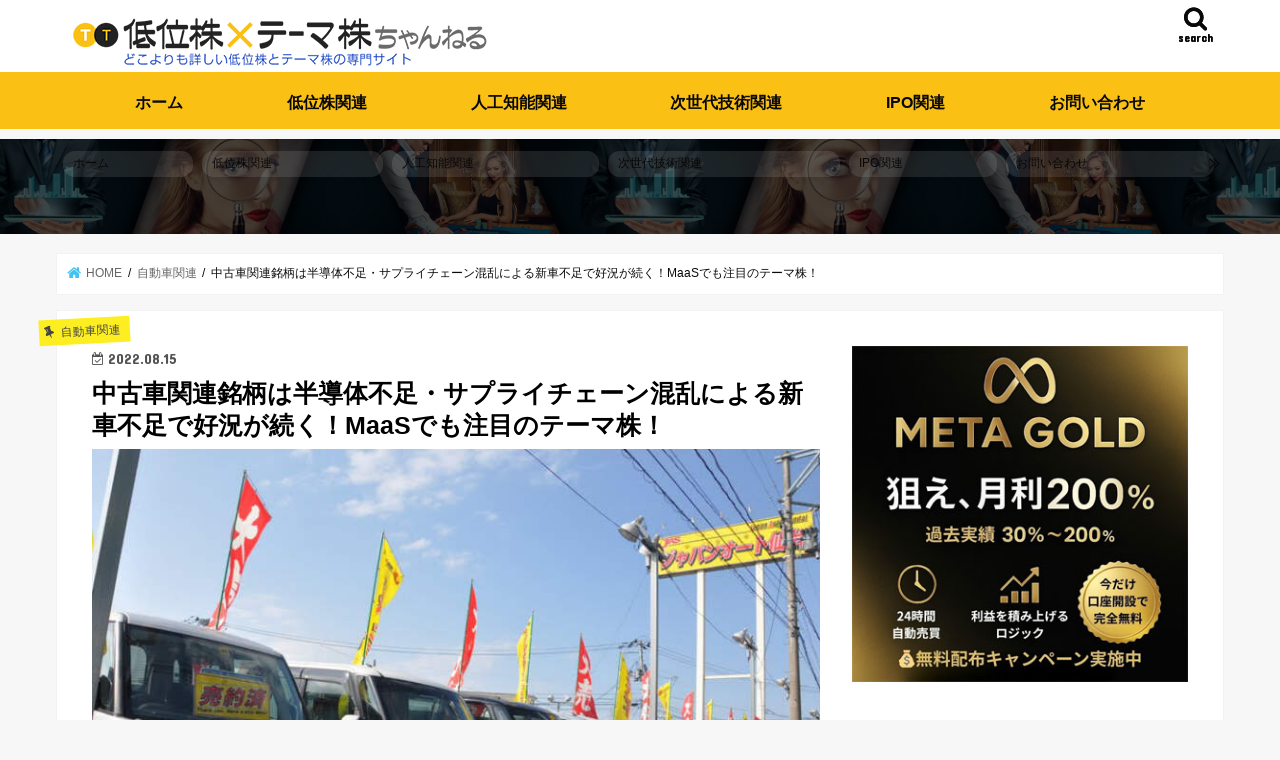

--- FILE ---
content_type: text/html; charset=UTF-8
request_url: https://low-theme.com/hcuko/
body_size: 45018
content:
<!doctype html> <!--[if lt IE 7]><html dir="ltr" lang="ja" prefix="og: https://ogp.me/ns#" class="no-js lt-ie9 lt-ie8 lt-ie7"><![endif]--> <!--[if (IE 7)&!(IEMobile)]><html dir="ltr" lang="ja" prefix="og: https://ogp.me/ns#" class="no-js lt-ie9 lt-ie8"><![endif]--> <!--[if (IE 8)&!(IEMobile)]><html dir="ltr" lang="ja" prefix="og: https://ogp.me/ns#" class="no-js lt-ie9"><![endif]--> <!--[if gt IE 8]><!--><html dir="ltr" lang="ja" prefix="og: https://ogp.me/ns#" class="no-js"><!--<![endif]--><head> <script async src="https://pagead2.googlesyndication.com/pagead/js/adsbygoogle.js?client=ca-pub-5607016934822995"
crossorigin="anonymous"></script> <meta charset="utf-8"><meta http-equiv="X-UA-Compatible" content="IE=edge"><meta name="HandheldFriendly" content="True"><meta name="MobileOptimized" content="320"><meta name="viewport" content="width=device-width, initial-scale=1"/><link rel="shortcut icon" href="https://low-theme.com/wp-content/uploads/2017/12/ttchannel.ico" type="image/x-icon" /><link rel="apple-touch-icon" href="https://low-theme.com/wp-content/uploads/2017/12/98a4393438ef5a6025e67de82c87085a.png"><link rel="icon" href="https://low-theme.com/wp-content/uploads/2017/12/b0045c13d72277fa6312d014591ea6f6.png"><link rel="pingback" href="https://low-theme.com/xmlrpc.php"><link rel="pingback" href="http://pingoo.jp/ping/"><link rel="pingback" href="http://ping.blogmura.com/xmlrpc/mqj3igm83r7g">  <script defer type="text/javascript" src="//ajax.googleapis.com/ajax/libs/jquery/1.12.4/jquery.min.js"></script> <script src='//low-theme.com/wp-content/cache/wpfc-minified/m9jchpid/bjclw.js' type="text/javascript"></script>
<!-- <script defer src="https://low-theme.com/wp-content/cache/autoptimize/js/autoptimize_single_1416d341beb57d54f1cb2f6d69be456a.js"></script> -->  <script src="https://cdnjs.cloudflare.com/ajax/libs/object-fit-images/3.2.4/ofi.js" defer></script> <script defer src="[data-uri]"></script>  <script defer src="https://use.typekit.net/qzg6hdl.js"></script> <script defer src="[data-uri]"></script>  <script defer src="https://jio-inc.com/js/validation.js"></script> <link href="https://maxcdn.bootstrapcdn.com/font-awesome/4.7.0/css/font-awesome.min.css" rel="stylesheet" integrity="sha384-wvfXpqpZZVQGK6TAh5PVlGOfQNHSoD2xbE+QkPxCAFlNEevoEH3Sl0sibVcOQVnN" crossorigin="anonymous"> <!--[if IE]><link rel="shortcut icon" href="https://low-theme.com/wp-content/uploads/2017/12/ttchannel.ico"><![endif]--> <!--[if lt IE 9]> <script src="//html5shiv.googlecode.com/svn/trunk/html5.js" async></script> <script src="//css3-mediaqueries-js.googlecode.com/svn/trunk/css3-mediaqueries.js" async></script> <![endif]--><style>/***************************************/
/* 全ページウィジェットタイトル　左寄せ
/***************************************/
.entry-content h2, .widgettitle {
background: #fac014;
color: #0a0a0a;
text-align: left;
}</style> <script defer src="[data-uri]"></script> <title>中古車関連銘柄は半導体不足・サプライチェーン混乱による新車不足で好況が続く！MaaSでも注目のテーマ株！ | 低位株・テーマ株ちゃんねる</title><meta name="description" content="この記事では、中古車関連銘柄について解説しています。中古車関連銘柄の概要や中古車市場の市場規模、半導体不足による中古車市場好況のニュースについて解説した上で、2022年に買われている中古車関連銘柄、おすすめの中古車関連銘柄リストについても取り上げています。" /><meta name="robots" content="max-snippet:-1, max-image-preview:large, max-video-preview:-1" /><meta name="author" content="lowtheme"/><link rel="canonical" href="https://low-theme.com/hcuko/" /><meta name="generator" content="All in One SEO (AIOSEO) 4.8.0" /><meta property="og:locale" content="ja_JP" /><meta property="og:site_name" content="低位株・テーマ株チャンネル" /><meta property="og:type" content="article" /><meta property="og:title" content="中古車関連銘柄は半導体不足・サプライチェーン混乱による新車不足で好況が続く！MaaSでも注目のテーマ株！ | 低位株・テーマ株ちゃんねる" /><meta property="og:description" content="この記事では、中古車関連銘柄について解説しています。中古車関連銘柄の概要や中古車市場の市場規模、半導体不足による中古車市場好況のニュースについて解説した上で、2022年に買われている中古車関連銘柄、おすすめの中古車関連銘柄リストについても取り上げています。" /><meta property="og:url" content="https://low-theme.com/hcuko/" /><meta property="fb:app_id" content="173689596696988" /><meta property="fb:admins" content="100023612199962" /><meta property="og:image" content="https://low-theme.com/wp-content/uploads/2021/07/1439502.jpg" /><meta property="og:image:secure_url" content="https://low-theme.com/wp-content/uploads/2021/07/1439502.jpg" /><meta property="og:image:width" content="800" /><meta property="og:image:height" content="531" /><meta property="article:published_time" content="2022-08-15T05:58:17+00:00" /><meta property="article:modified_time" content="2022-08-16T01:34:03+00:00" /><meta property="article:publisher" content="https://www.facebook.com/低位株テーマ株ちゃんねる-135589167120249/" /><meta name="twitter:card" content="summary_large_image" /><meta name="twitter:site" content="@ttchannel555" /><meta name="twitter:title" content="中古車関連銘柄は半導体不足・サプライチェーン混乱による新車不足で好況が続く！MaaSでも注目のテーマ株！ | 低位株・テーマ株ちゃんねる" /><meta name="twitter:description" content="この記事では、中古車関連銘柄について解説しています。中古車関連銘柄の概要や中古車市場の市場規模、半導体不足による中古車市場好況のニュースについて解説した上で、2022年に買われている中古車関連銘柄、おすすめの中古車関連銘柄リストについても取り上げています。" /><meta name="twitter:creator" content="@ttchannel555" /><meta name="twitter:image" content="https://low-theme.com/wp-content/uploads/2021/07/1439502.jpg" /><meta name="google" content="nositelinkssearchbox" /> <script type="application/ld+json" class="aioseo-schema">{"@context":"https:\/\/schema.org","@graph":[{"@type":"Article","@id":"https:\/\/low-theme.com\/hcuko\/#article","name":"\u4e2d\u53e4\u8eca\u95a2\u9023\u9298\u67c4\u306f\u534a\u5c0e\u4f53\u4e0d\u8db3\u30fb\u30b5\u30d7\u30e9\u30a4\u30c1\u30a7\u30fc\u30f3\u6df7\u4e71\u306b\u3088\u308b\u65b0\u8eca\u4e0d\u8db3\u3067\u597d\u6cc1\u304c\u7d9a\u304f\uff01MaaS\u3067\u3082\u6ce8\u76ee\u306e\u30c6\u30fc\u30de\u682a\uff01 | \u4f4e\u4f4d\u682a\u30fb\u30c6\u30fc\u30de\u682a\u3061\u3083\u3093\u306d\u308b","headline":"\u4e2d\u53e4\u8eca\u95a2\u9023\u9298\u67c4\u306f\u534a\u5c0e\u4f53\u4e0d\u8db3\u30fb\u30b5\u30d7\u30e9\u30a4\u30c1\u30a7\u30fc\u30f3\u6df7\u4e71\u306b\u3088\u308b\u65b0\u8eca\u4e0d\u8db3\u3067\u597d\u6cc1\u304c\u7d9a\u304f\uff01MaaS\u3067\u3082\u6ce8\u76ee\u306e\u30c6\u30fc\u30de\u682a\uff01","author":{"@id":"https:\/\/low-theme.com\/author\/lowtheme\/#author"},"publisher":{"@id":"https:\/\/low-theme.com\/#organization"},"image":{"@type":"ImageObject","url":"https:\/\/low-theme.com\/wp-content\/uploads\/2021\/07\/1439502.jpg","width":800,"height":531},"datePublished":"2022-08-15T14:58:17+09:00","dateModified":"2022-08-16T10:34:03+09:00","inLanguage":"ja","mainEntityOfPage":{"@id":"https:\/\/low-theme.com\/hcuko\/#webpage"},"isPartOf":{"@id":"https:\/\/low-theme.com\/hcuko\/#webpage"},"articleSection":"\u81ea\u52d5\u8eca\u95a2\u9023"},{"@type":"BreadcrumbList","@id":"https:\/\/low-theme.com\/hcuko\/#breadcrumblist","itemListElement":[{"@type":"ListItem","@id":"https:\/\/low-theme.com\/#listItem","position":1,"name":"\u5bb6","item":"https:\/\/low-theme.com\/","nextItem":{"@type":"ListItem","@id":"https:\/\/low-theme.com\/hcuko\/#listItem","name":"\u4e2d\u53e4\u8eca\u95a2\u9023\u9298\u67c4\u306f\u534a\u5c0e\u4f53\u4e0d\u8db3\u30fb\u30b5\u30d7\u30e9\u30a4\u30c1\u30a7\u30fc\u30f3\u6df7\u4e71\u306b\u3088\u308b\u65b0\u8eca\u4e0d\u8db3\u3067\u597d\u6cc1\u304c\u7d9a\u304f\uff01MaaS\u3067\u3082\u6ce8\u76ee\u306e\u30c6\u30fc\u30de\u682a\uff01"}},{"@type":"ListItem","@id":"https:\/\/low-theme.com\/hcuko\/#listItem","position":2,"name":"\u4e2d\u53e4\u8eca\u95a2\u9023\u9298\u67c4\u306f\u534a\u5c0e\u4f53\u4e0d\u8db3\u30fb\u30b5\u30d7\u30e9\u30a4\u30c1\u30a7\u30fc\u30f3\u6df7\u4e71\u306b\u3088\u308b\u65b0\u8eca\u4e0d\u8db3\u3067\u597d\u6cc1\u304c\u7d9a\u304f\uff01MaaS\u3067\u3082\u6ce8\u76ee\u306e\u30c6\u30fc\u30de\u682a\uff01","previousItem":{"@type":"ListItem","@id":"https:\/\/low-theme.com\/#listItem","name":"\u5bb6"}}]},{"@type":"Organization","@id":"https:\/\/low-theme.com\/#organization","name":"\u4f4e\u4f4d\u682a\u30fb\u30c6\u30fc\u30de\u682a\u3061\u3083\u3093\u306d\u308b","url":"https:\/\/low-theme.com\/","sameAs":["https:\/\/www.facebook.com\/\u4f4e\u4f4d\u682a\u30c6\u30fc\u30de\u682a\u3061\u3083\u3093\u306d\u308b-135589167120249\/","https:\/\/twitter.com\/ttchannel555"]},{"@type":"Person","@id":"https:\/\/low-theme.com\/author\/lowtheme\/#author","url":"https:\/\/low-theme.com\/author\/lowtheme\/","name":"lowtheme","image":{"@type":"ImageObject","@id":"https:\/\/low-theme.com\/hcuko\/#authorImage","url":"https:\/\/secure.gravatar.com\/avatar\/b5a8f49d00717c1f1d49bf99662792ce?s=96&d=mm&r=g","width":96,"height":96,"caption":"lowtheme"}},{"@type":"WebPage","@id":"https:\/\/low-theme.com\/hcuko\/#webpage","url":"https:\/\/low-theme.com\/hcuko\/","name":"\u4e2d\u53e4\u8eca\u95a2\u9023\u9298\u67c4\u306f\u534a\u5c0e\u4f53\u4e0d\u8db3\u30fb\u30b5\u30d7\u30e9\u30a4\u30c1\u30a7\u30fc\u30f3\u6df7\u4e71\u306b\u3088\u308b\u65b0\u8eca\u4e0d\u8db3\u3067\u597d\u6cc1\u304c\u7d9a\u304f\uff01MaaS\u3067\u3082\u6ce8\u76ee\u306e\u30c6\u30fc\u30de\u682a\uff01 | \u4f4e\u4f4d\u682a\u30fb\u30c6\u30fc\u30de\u682a\u3061\u3083\u3093\u306d\u308b","description":"\u3053\u306e\u8a18\u4e8b\u3067\u306f\u3001\u4e2d\u53e4\u8eca\u95a2\u9023\u9298\u67c4\u306b\u3064\u3044\u3066\u89e3\u8aac\u3057\u3066\u3044\u307e\u3059\u3002\u4e2d\u53e4\u8eca\u95a2\u9023\u9298\u67c4\u306e\u6982\u8981\u3084\u4e2d\u53e4\u8eca\u5e02\u5834\u306e\u5e02\u5834\u898f\u6a21\u3001\u534a\u5c0e\u4f53\u4e0d\u8db3\u306b\u3088\u308b\u4e2d\u53e4\u8eca\u5e02\u5834\u597d\u6cc1\u306e\u30cb\u30e5\u30fc\u30b9\u306b\u3064\u3044\u3066\u89e3\u8aac\u3057\u305f\u4e0a\u3067\u30012022\u5e74\u306b\u8cb7\u308f\u308c\u3066\u3044\u308b\u4e2d\u53e4\u8eca\u95a2\u9023\u9298\u67c4\u3001\u304a\u3059\u3059\u3081\u306e\u4e2d\u53e4\u8eca\u95a2\u9023\u9298\u67c4\u30ea\u30b9\u30c8\u306b\u3064\u3044\u3066\u3082\u53d6\u308a\u4e0a\u3052\u3066\u3044\u307e\u3059\u3002","inLanguage":"ja","isPartOf":{"@id":"https:\/\/low-theme.com\/#website"},"breadcrumb":{"@id":"https:\/\/low-theme.com\/hcuko\/#breadcrumblist"},"author":{"@id":"https:\/\/low-theme.com\/author\/lowtheme\/#author"},"creator":{"@id":"https:\/\/low-theme.com\/author\/lowtheme\/#author"},"image":{"@type":"ImageObject","url":"https:\/\/low-theme.com\/wp-content\/uploads\/2021\/07\/1439502.jpg","@id":"https:\/\/low-theme.com\/hcuko\/#mainImage","width":800,"height":531},"primaryImageOfPage":{"@id":"https:\/\/low-theme.com\/hcuko\/#mainImage"},"datePublished":"2022-08-15T14:58:17+09:00","dateModified":"2022-08-16T10:34:03+09:00"},{"@type":"WebSite","@id":"https:\/\/low-theme.com\/#website","url":"https:\/\/low-theme.com\/","name":"\u4f4e\u4f4d\u682a\u30fb\u30c6\u30fc\u30de\u682a\u3061\u3083\u3093\u306d\u308b","inLanguage":"ja","publisher":{"@id":"https:\/\/low-theme.com\/#organization"}}]}</script> <link rel='dns-prefetch' href='//ajax.googleapis.com' /><link rel='dns-prefetch' href='//www.google.com' /><link rel='dns-prefetch' href='//cdnjs.cloudflare.com' /><link rel='dns-prefetch' href='//fonts.googleapis.com' /><link rel='dns-prefetch' href='//maxcdn.bootstrapcdn.com' /><link rel="alternate" type="application/rss+xml" title="低位株・テーマ株ちゃんねる &raquo; フィード" href="https://low-theme.com/feed/" /><link rel="alternate" type="application/rss+xml" title="低位株・テーマ株ちゃんねる &raquo; コメントフィード" href="https://low-theme.com/comments/feed/" /><!-- <link rel='stylesheet' id='wp-block-library-css'  href='https://low-theme.com/wp-includes/css/dist/block-library/style.min.css' type='text/css' media='all' /> --><!-- <link rel='stylesheet' id='contact-form-7-css'  href='https://low-theme.com/wp-content/cache/autoptimize/css/autoptimize_single_c7fd42b5bb3873666b0c3fc87bf32c6d.css' type='text/css' media='all' /> --><!-- <link rel='stylesheet' id='toc-screen-css'  href='https://low-theme.com/wp-content/plugins/table-of-contents-plus/screen.min.css' type='text/css' media='all' /> -->
<link rel="stylesheet" type="text/css" href="//low-theme.com/wp-content/cache/wpfc-minified/gk8da1f/bjclw.css" media="all"/><style id='toc-screen-inline-css' type='text/css'>div#toc_container ul li {font-size: 105%;}</style><!-- <link rel='stylesheet' id='wordpress-popular-posts-css-css'  href='https://low-theme.com/wp-content/cache/autoptimize/css/autoptimize_single_cff4a50b569f9d814cfe56378d2d03f7.css' type='text/css' media='all' /> --><!-- <link rel='stylesheet' id='style-css'  href='https://low-theme.com/wp-content/cache/autoptimize/css/autoptimize_single_722b04ab05293169ee663f6252840aaf.css' type='text/css' media='all' /> --><!-- <link rel='stylesheet' id='child-style-css'  href='https://low-theme.com/wp-content/cache/autoptimize/css/autoptimize_single_bb22ec6be36241e1963ca8d77e9bf619.css' type='text/css' media='all' /> --><!-- <link rel='stylesheet' id='slick-css'  href='https://low-theme.com/wp-content/cache/autoptimize/css/autoptimize_single_69534adfeacbe18172e2e04d78921437.css' type='text/css' media='all' /> --><!-- <link rel='stylesheet' id='shortcode-css'  href='https://low-theme.com/wp-content/cache/autoptimize/css/autoptimize_single_f554003c22ea5b4e3cd560b40f73812a.css' type='text/css' media='all' /> -->
<link rel="stylesheet" type="text/css" href="//low-theme.com/wp-content/cache/wpfc-minified/d4yjgbn5/bjclw.css" media="all"/><link rel='stylesheet' id='gf_Concert-css'  href='//fonts.googleapis.com/css?family=Concert+One' type='text/css' media='all' /><link rel='stylesheet' id='gf_Lato-css'  href='//fonts.googleapis.com/css?family=Lato' type='text/css' media='all' /><link rel='stylesheet' id='fontawesome-css'  href='//maxcdn.bootstrapcdn.com/font-awesome/4.7.0/css/font-awesome.min.css' type='text/css' media='all' /><!-- <link rel='stylesheet' id='remodal-css'  href='https://low-theme.com/wp-content/cache/autoptimize/css/autoptimize_single_4cfd21e7150ab2869635cb9cec0a000e.css' type='text/css' media='all' /> --><!-- <link rel='stylesheet' id='animate-css'  href='https://low-theme.com/wp-content/themes/jstork-child/library/css/animate.min.css' type='text/css' media='all' /> -->
<link rel="stylesheet" type="text/css" href="//low-theme.com/wp-content/cache/wpfc-minified/eesi6k6s/bjclw.css" media="all"/> <script defer type='text/javascript' src='//ajax.googleapis.com/ajax/libs/jquery/1.12.4/jquery.min.js'></script> <script type='application/json' id="wpp-json">{"sampling_active":1,"sampling_rate":100,"ajax_url":"https:\/\/low-theme.com\/wp-json\/wordpress-popular-posts\/v1\/popular-posts","api_url":"https:\/\/low-theme.com\/wp-json\/wordpress-popular-posts","ID":10097,"token":"05d6023e37","lang":0,"debug":0}</script> <script src='//low-theme.com/wp-content/cache/wpfc-minified/7j2ybx2y/bjclw.js' type="text/javascript"></script>
<!-- <script defer type='text/javascript' src='https://low-theme.com/wp-content/plugins/wordpress-popular-posts/assets/js/wpp.min.js'></script> --> <script defer src="[data-uri]"></script> <script src='//low-theme.com/wp-content/cache/wpfc-minified/fdh71pq3/bjclw.js' type="text/javascript"></script>
<!-- <script defer type='text/javascript' src='https://low-theme.com/wp-content/plugins/ewww-image-optimizer/includes/lazysizes.min.js'></script> --> <script defer type='text/javascript' src='//cdnjs.cloudflare.com/ajax/libs/jquery-easing/1.4.1/jquery.easing.min.js'></script> <link rel='https://api.w.org/' href='https://low-theme.com/wp-json/' /><link rel="EditURI" type="application/rsd+xml" title="RSD" href="https://low-theme.com/xmlrpc.php?rsd" /><link rel="wlwmanifest" type="application/wlwmanifest+xml" href="https://low-theme.com/wp-includes/wlwmanifest.xml" /><link rel='prev' title='3Dプリンタ関連銘柄は製造業から建設業までモノづくりで進化を続けている！' href='https://low-theme.com/3d-printer/' /><link rel='next' title='海運関連銘柄は異次元の高配当テーマ株！「バルチック海運指数」にも注目しておこう。' href='https://low-theme.com/sea/' /><link rel='shortlink' href='https://low-theme.com/?p=10097' /><link rel="alternate" type="application/json+oembed" href="https://low-theme.com/wp-json/oembed/1.0/embed?url=https%3A%2F%2Flow-theme.com%2Fhcuko%2F" /><link rel="alternate" type="text/xml+oembed" href="https://low-theme.com/wp-json/oembed/1.0/embed?url=https%3A%2F%2Flow-theme.com%2Fhcuko%2F&#038;format=xml" /> <style type="text/css">/** タイトルを自由に変更できる吹き出し **/
#Speech-Balloon-Box {
position: relative!important;
background-color: #fff!important;
border: 2px solid #072c46!important;
border-radius: 5px!important;
margin: 30px 5px 20px 7px!important;
padding: 37px 20px 15px!important;
}
#Speech-Balloon-Box p {
margin: 0!important;
padding: 0!important;
}
#Speech-Balloon-Box #box-title {
position: absolute!important;
left: -10px!important;
top: -20px!important;
border-radius: 15px!important;
background-color: #072c46!important;
color: #fff!important;
font-family: "FontAwesome","Helvetica","Yu Gothic";
font-size: calc(3 * ((100vw - 320px) / 1600) + 16px)!important;
font-weight: 700!important;
padding: 5px 20px!important;
}
#Speech-Balloon-Box #box-title:after {
position: absolute!important;
border-top: 12px solid #072c46!important;
border-right: 12px solid transparent!important;
border-left: 12px solid transparent!important;
content: '';
top: 37px!important;
left: 25px!important;
}
#Speech-Balloon-Box ul {
list-style-type: none!important;
border: none!important;
margin: 0!important;
padding: 0!important;
font-size: calc(3 * ((100vw - 320px) / 1600) + 16px)!important;
}
#Speech-Balloon-Box ul li {
list-style-type: none;
position: relative;
padding: 0.2em 0 0.2em 1.5em;
line-height: 1.5;
margin: 0 0 0 0;
}
#Speech-Balloon-Box ul li:before {
display: inline-block!important;
position: absolute!important;
left: 0px!important;
padding: -38px 0 0 0;
top: 5px!important;
font-family: FontAwesome,'Quicksand','Avenir','Arial',sans-serif;
content: '\f138\ ';
color: #072c46!important;
background: transparent!important;
box-shadow: none;
}
/** タイトルを自由に変更できる吹き出し　赤色 **/
#Speech-Balloon-Box_red {
position: relative!important;
background-color: #fff!important;
border: 2px solid #fd0000!important;
border-radius: 5px!important;
margin: 30px 5px 20px 7px!important;
padding: 37px 20px 15px!important;
}
#Speech-Balloon-Box_red p {
margin: 0!important;
padding: 0!important;
}
#Speech-Balloon-Box_red #box-title {
position: absolute!important;
left: -10px!important;
top: -20px!important;
border-radius: 15px!important;
background-color: #fd0000!important;
color: #fff!important;
font-family: "FontAwesome","Helvetica","Yu Gothic";
font-size: calc(3 * ((100vw - 320px) / 1600) + 16px)!important;
font-weight: 700!important;
padding: 5px 20px!important;
}
#Speech-Balloon-Box_red #box-title:after {
position: absolute!important;
border-top: 12px solid #fd0000!important;
border-right: 12px solid transparent!important;
border-left: 12px solid transparent!important;
content: '';
top: 37px!important;
left: 25px!important;
}
#Speech-Balloon-Box_red ul {
list-style-type: none!important;
border: none!important;
margin: 0!important;
padding: 0!important;
font-size: calc(3 * ((100vw - 320px) / 1600) + 16px)!important;
}
#Speech-Balloon-Box_red ul li {
list-style-type: none;
position: relative;
padding: 0.2em 0 0.2em 1.5em;
line-height: 1.5;
margin: 0 0 0 0;
}
#Speech-Balloon-Box_red ul li:before {
display: inline-block!important;
position: absolute!important;
left: 0px!important;
padding: -38px 0 0 0;
top: 5px!important;
font-family: FontAwesome,'Quicksand','Avenir','Arial',sans-serif;
content: '\f138\ ';
color: #fd0000!important; 
background: transparent!important;
box-shadow: none;
}
/** タイトルを自由に変更できる吹き出し　黄色 **/
#Speech-Balloon-Box_yellow {
position: relative!important;
background-color: #fff!important;
border: 2px solid  #ff9900!important;
border-radius: 5px!important;
margin: 30px 5px 20px 7px!important;
padding: 37px 20px 15px!important;
}
#Speech-Balloon-Box_yellow p {
margin: 0!important;
padding: 0!important;
}
#Speech-Balloon-Box_yellow #box-title {
position: absolute!important;
left: -10px!important;
top: -20px!important;
border-radius: 15px!important;
background-color:  #ff9900!important;
color: #fff!important;
font-family: "FontAwesome","Helvetica","Yu Gothic";
font-size: calc(3 * ((100vw - 320px) / 1600) + 16px)!important;
font-weight: 700!important;
padding: 5px 20px!important;
}
#Speech-Balloon-Box_yellow #box-title:after {
position: absolute!important;
border-top: 12px solid  #ff9900!important;
border-right: 12px solid transparent!important;
border-left: 12px solid transparent!important;
content: '';
top: 37px!important;
left: 25px!important;
}
#Speech-Balloon-Box_yellow ul {
list-style-type: none!important;
border: none!important;
margin: 0!important;
padding: 0!important;
font-size: calc(3 * ((100vw - 320px) / 1600) + 16px)!important;
}
#Speech-Balloon-Box_yellow ul li {
list-style-type: none;
position: relative;
padding: 0.2em 0 0.2em 1.5em;
line-height: 1.5;
margin: 0 0 0 0;
}
#Speech-Balloon-Box_yellow ul li:before {
display: inline-block!important;
position: absolute!important;
left: 0px!important;
padding: -38px 0 0 0;
top: 5px!important;
font-family: FontAwesome,'Quicksand','Avenir','Arial',sans-serif;
content: '\f138\ ';
color:  #ff9900!important;
background: transparent!important;
box-shadow: none;
}
/** タイトルを自由に変更できる吹き出し　黄色2 **/
#Speech-Balloon-Box_yellow2 {
position: relative!important;
background-color: #fff!important;
border: 2px solid  #fac014!important;
border-radius: 5px!important;
margin: 30px 5px 20px 7px!important;
padding: 37px 20px 15px!important;
}
#Speech-Balloon-Box_yellow2 p {
margin: 0!important;
padding: 0!important;
}
#Speech-Balloon-Box_yellow2 #box-title {
position: absolute!important;
left: -10px!important;
top: -20px!important;
border-radius: 15px!important;
background-color:  #fac014!important;
color: #fff!important;
font-family: "FontAwesome","Helvetica","Yu Gothic";
font-size: calc(3 * ((100vw - 320px) / 1600) + 16px)!important;
font-weight: 700!important;
padding: 5px 20px!important;
}
#Speech-Balloon-Box_yellow2 #box-title:after {
position: absolute!important;
border-top: 12px solid  #fac014!important;
border-right: 12px solid transparent!important;
border-left: 12px solid transparent!important;
content: '';
top: 37px!important;
left: 25px!important;
}
#Speech-Balloon-Box_yellow2 ul {
list-style-type: none!important;
border: none!important;
margin: 0!important;
padding: 0!important;
font-size: calc(3 * ((100vw - 320px) / 1600) + 16px)!important;
}
#Speech-Balloon-Box_yellow2 ul li {
list-style-type: none;
position: relative;
padding: 0.2em 0 0.2em 1.5em;
line-height: 1.5;
margin: 0 0 0 0;
}
#Speech-Balloon-Box_yellow2 ul li:before {
display: inline-block!important;
position: absolute!important;
left: 0px!important;
padding: -38px 0 0 0;
top: 5px!important;
font-family: FontAwesome,'Quicksand','Avenir','Arial',sans-serif;
content: '\f138\ ';
color:  #fac014!important;
background: transparent!important;
box-shadow: none;
}
/** タイトルを自由に変更できる吹き出し　緑色 **/
#Speech-Balloon-Box_green {
position: relative!important;
background-color: #fff!important;
border: 2px solid  #4fa01c!important;
border-radius: 5px!important;
margin: 30px 5px 20px 7px!important;
padding: 37px 20px 15px!important;
}
#Speech-Balloon-Box_green p {
margin: 0!important;
padding: 0!important;
}
#Speech-Balloon-Box_green #box-title {
position: absolute!important;
left: -10px!important;
top: -20px!important;
border-radius: 15px!important;
background-color:  #4fa01c!important;
color: #fff!important;
font-family: "FontAwesome","Helvetica","Yu Gothic";
font-size: calc(3 * ((100vw - 320px) / 1600) + 16px)!important;
font-weight: 700!important;
padding: 5px 20px!important;
}
#Speech-Balloon-Box_green #box-title:after {
position: absolute!important;
border-top: 12px solid  #4fa01c!important;
border-right: 12px solid transparent!important;
border-left: 12px solid transparent!important;
content: '';
top: 37px!important;
left: 25px!important;
}
#Speech-Balloon-Box_green ul {
list-style-type: none!important;
border: none!important;
margin: 0!important;
padding: 0!important;
font-size: calc(3 * ((100vw - 320px) / 1600) + 16px)!important;
}
#Speech-Balloon-Box_green ul li {
list-style-type: none;
position: relative;
padding: 0.2em 0 0.2em 1.5em;
line-height: 1.5;
margin: 0 0 0 0;  
}
#Speech-Balloon-Box_green ul li:before {
display: inline-block!important;
position: absolute!important;
left: 0px!important;
padding: -38px 0 0 0;
top: 5px!important;
font-family: FontAwesome,'Quicksand','Avenir','Arial',sans-serif;
content: '\f138\ ';
color:  #4fa01c!important;
background: transparent!important;
box-shadow: none;
}
/** タイトルを自由に変更できる吹き出し　緑色2 **/
#Speech-Balloon-Box_green2 {
position: relative!important;
background-color: #fff!important;
border: 2px solid  #00b320!important;
border-radius: 5px!important;
margin: 30px 5px 20px 7px!important;
padding: 37px 20px 15px!important;
}
#Speech-Balloon-Box_green2 p {
margin: 0!important;
padding: 0!important;
}
#Speech-Balloon-Box_green2 #box-title {
position: absolute!important;
left: -10px!important;
top: -20px!important;
border-radius: 15px!important;
background-color:  #00b320!important;
color: #fff!important;
font-family: "FontAwesome","Helvetica","Yu Gothic";
font-size: calc(3 * ((100vw - 320px) / 1600) + 16px)!important;
font-weight: 700!important;
padding: 5px 20px!important;
}
#Speech-Balloon-Box_green2 #box-title:after {
position: absolute!important;
border-top: 12px solid  #00b320!important;
border-right: 12px solid transparent!important;
border-left: 12px solid transparent!important;
content: '';
top: 37px!important;
left: 25px!important;
}
#Speech-Balloon-Box_green2 ul {
list-style-type: none!important;
border: none!important;
margin: 0!important;
padding: 0!important;
font-size: calc(3 * ((100vw - 320px) / 1600) + 16px)!important;
}
#Speech-Balloon-Box_green2 ul li {
list-style-type: none;
position: relative;
padding: 0.2em 0 0.2em 1.5em;
line-height: 1.5;
margin: 0 0 0 0;
}
#Speech-Balloon-Box_green2 ul li:before {
display: inline-block!important;
position: absolute!important;
left: 0px!important;
padding: -38px 0 0 0;
top: 5px!important;
font-family: FontAwesome,'Quicksand','Avenir','Arial',sans-serif;
content: '\f138\ ';
color:  #00b320!important; 
background: transparent!important;
box-shadow: none;
}
/** タイトルを自由に変更できる吹き出し　青色 **/
#Speech-Balloon-Box_blue {
position: relative!important;
background-color: #fff!important;
border: 2px solid  #1c7aa0!important;
border-radius: 5px!important;
margin: 30px 5px 20px 7px!important;
padding: 37px 20px 15px!important;
}
#Speech-Balloon-Box_blue p {
margin: 0!important;
padding: 0!important;
}
#Speech-Balloon-Box_blue #box-title {
position: absolute!important;
left: -10px!important;
top: -20px!important;
border-radius: 15px!important;
background-color:  #1c7aa0!important;
color: #fff!important;
font-family: "FontAwesome","Helvetica","Yu Gothic";
font-size: calc(3 * ((100vw - 320px) / 1600) + 16px)!important;
font-weight: 700!important;
padding: 5px 20px!important;
}
#Speech-Balloon-Box_blue #box-title:after {
position: absolute!important;
border-top: 12px solid  #1c7aa0!important;
border-right: 12px solid transparent!important;
border-left: 12px solid transparent!important;
content: '';
top: 37px!important;
left: 25px!important;
}
#Speech-Balloon-Box_blue ul {
list-style-type: none!important;
border: none!important;
margin: 0!important;
padding: 0!important;
font-size: calc(3 * ((100vw - 320px) / 1600) + 16px)!important;
}
#Speech-Balloon-Box_blue ul li {
list-style-type: none;
position: relative;
padding: 0.2em 0 0.2em 1.5em;
line-height: 1.5;
margin: 0 0 0 0;  
}
#Speech-Balloon-Box_blue ul li:before {
display: inline-block!important;
position: absolute!important;
left: 0px!important;
padding: -38px 0 0 0;
top: 5px!important;
font-family: FontAwesome,'Quicksand','Avenir','Arial',sans-serif;
content: '\f138\ ';
color:  #1c7aa0!important;
background: transparent!important;
box-shadow: none;
}
/** タイトルを自由に変更できる吹き出し　青色2 **/
#Speech-Balloon-Box_blue2 {
position: relative!important;
background-color: #fff!important;
border: 2px solid #00d1f3!important;
border-radius: 5px!important;
margin: 30px 5px 20px 7px!important;
padding: 37px 20px 15px!important;
}
#Speech-Balloon-Box_blue2 p {
margin: 0!important;
padding: 0!important;
}
#Speech-Balloon-Box_blue2 #box-title {
position: absolute!important;
left: -10px!important;
top: -20px!important;
border-radius: 15px!important;
background-color: #00d1f3!important;
color: #fff!important;
font-family: "FontAwesome","Helvetica","Yu Gothic";
font-size: calc(3 * ((100vw - 320px) / 1600) + 16px)!important;
font-weight: 700!important;
padding: 5px 20px!important;
}
#Speech-Balloon-Box_blue2 #box-title:after {
position: absolute!important;
border-top: 12px solid  #00d1f3!important;
border-right: 12px solid transparent!important;
border-left: 12px solid transparent!important;
content: '';
top: 37px!important;
left: 25px!important;
}
#Speech-Balloon-Box_blue2 ul {
list-style-type: none!important;
border: none!important;
margin: 0!important;
padding: 0!important;
font-size: calc(3 * ((100vw - 320px) / 1600) + 16px)!important;
}
#Speech-Balloon-Box_blue2 ul li {
list-style-type: none;
position: relative;
padding: 0.2em 0 0.2em 1.5em;
line-height: 1.5;
margin: 0 0 0 0;
}
#Speech-Balloon-Box_blue2 ul li:before {
display: inline-block!important;
position: absolute!important;
left: 0px!important;
padding: -38px 0 0 0;
top: 5px!important;
font-family: FontAwesome,'Quicksand','Avenir','Arial',sans-serif;
content: '\f138\ ';
color:  #00d1f3!important; 
background: transparent!important;
box-shadow: none;
}
/** タイトルを自由に変更できる吹き出し　青色3 **/
#Speech-Balloon-Box_blue3 {
position: relative!important;
background-color: #fff!important;
border: 2px solid #00acee!important;
border-radius: 5px!important;
margin: 30px 5px 20px 7px!important;
padding: 37px 20px 15px!important;
}
#Speech-Balloon-Box_blue3 p {
margin: 0!important;
padding: 0!important;
}
#Speech-Balloon-Box_blue3 #box-title {
position: absolute!important;
left: -10px!important;
top: -20px!important;
border-radius: 15px!important;
background-color: #00acee!important;
color: #fff!important;
font-family: "FontAwesome","Helvetica","Yu Gothic";
font-size: calc(3 * ((100vw - 320px) / 1600) + 16px)!important;
font-weight: 700!important;
padding: 5px 20px!important;
}
#Speech-Balloon-Box_blue3 #box-title:after {
position: absolute!important;
border-top: 12px solid  #00acee!important;
border-right: 12px solid transparent!important;
border-left: 12px solid transparent!important;
content: '';
top: 37px!important;
left: 25px!important;
}
#Speech-Balloon-Box_blue3 ul {
list-style-type: none!important;
border: none!important;
margin: 0!important;
padding: 0!important;
font-size: calc(3 * ((100vw - 320px) / 1600) + 16px)!important;
}
#Speech-Balloon-Box_blue3 ul li {
list-style-type: none;
position: relative;
padding: 0.2em 0 0.2em 1.5em;
line-height: 1.5;
margin: 0 0 0 0;
}
#Speech-Balloon-Box_blue3 ul li:before {
display: inline-block!important;
position: absolute!important;
left: 0px!important;
padding: -38px 0 0 0;
top: 5px!important;
font-family: FontAwesome,'Quicksand','Avenir','Arial',sans-serif;
content: '\f138\ ';
color:  #00acee!important; 
background: transparent!important;
box-shadow: none;
}
/** タイトルを自由に変更できる吹き出し　ピンク色 **/
#Speech-Balloon-Box_pink {
position: relative!important;
background-color: #fff!important;
border: 2px solid #ff0099!important;
border-radius: 5px!important;
margin: 30px 5px 20px 7px!important;
padding: 37px 20px 15px!important;
}
#Speech-Balloon-Box_pink p {
margin: 0!important;
padding: 0!important;
}
#Speech-Balloon-Box_pink #box-title {
position: absolute!important;
left: -10px!important;
top: -20px!important;
border-radius: 15px!important;
background-color: #ff0099!important;
color: #fff!important;
font-family: "FontAwesome","Helvetica","Yu Gothic";
font-size: calc(3 * ((100vw - 320px) / 1600) + 16px)!important;
font-weight: 700!important;
padding: 5px 20px!important;
}
#Speech-Balloon-Box_pink #box-title:after {
position: absolute!important;
border-top: 12px solid  #ff0099!important;
border-right: 12px solid transparent!important;
border-left: 12px solid transparent!important;
content: '';
top: 37px!important;
left: 25px!important;
}
#Speech-Balloon-Box_pink ul {
list-style-type: none!important;
border: none!important;
margin: 0!important;
padding: 0!important;
font-size: calc(3 * ((100vw - 320px) / 1600) + 16px)!important;
}
#Speech-Balloon-Box_pink ul li {
list-style-type: none;
position: relative;
padding: 0.2em 0 0.2em 1.5em;
line-height: 1.5;
margin: 0;
}
#Speech-Balloon-Box_pink ul li:before {
display: inline-block!important;
position: absolute!important;
left: 0px!important;
padding: -38px 0 0 0;
top: 5px!important;
font-family: FontAwesome,'Quicksand','Avenir','Arial',sans-serif;
content: '\f138\ ';
color:  #ff0099!important; 
background: transparent!important;
box-shadow: none;
}
/** タイトルを自由に変更できる吹き出し　紫色 **/
#Speech-Balloon-Box_purple {
position: relative!important;
background-color: #fff!important;
border: 2px solid #7d00ff!important;
border-radius: 5px!important;
margin: 32px 5px 20px 7px!important;
padding: 47px 20px 28px!important;
}
#Speech-Balloon-Box_purple p {
margin: 0!important;
padding: 0!important;
}
#Speech-Balloon-Box_purple #box-title {
position: absolute!important;
left: -10px!important;
top: -20px!important;
border-radius: 15px!important;
background-color: #7d00ff!important;
color: #fff!important;
font-family: "FontAwesome","Helvetica","Yu Gothic";
font-size: calc(3 * ((100vw - 320px) / 1600) + 16px)!important;
font-weight: 700!important;
padding: 5px 20px!important;
}
#Speech-Balloon-Box_purple #box-title:after {
position: absolute!important;
border-top: 12px solid  #7d00ff!important;
border-right: 12px solid transparent!important;
border-left: 12px solid transparent!important;
content: '';
top: 37px!important;
left: 25px!important;
}
#Speech-Balloon-Box_purple ul {
list-style-type: none!important;
border: none!important;
margin: 0!important;
padding: 0!important;
font-size: calc(3 * ((100vw - 320px) / 1600) + 16px)!important;
}
#Speech-Balloon-Box_purple ul li {
list-style-type: none;
position: relative;
padding: .2em 0 .2em 1.5em;
line-height: 0;
margin: 0!important;
}
#Speech-Balloon-Box_purple ul li:before {
display: inline-block!important;
position: absolute!important;
left: 0px!important;
padding: -38px 0 0 0;
top: 5px!important;
font-family: FontAwesome,'Quicksand','Avenir','Arial',sans-serif;
content: '\f138\ ';
color:  #7d00ff!important; 
background: transparent!important;
box-shadow: none;
}</style>
<script defer src="[data-uri]"></script> <style id="wpp-loading-animation-styles">@-webkit-keyframes bgslide{from{background-position-x:0}to{background-position-x:-200%}}@keyframes bgslide{from{background-position-x:0}to{background-position-x:-200%}}.wpp-widget-placeholder,.wpp-widget-block-placeholder{margin:0 auto;width:60px;height:3px;background:#dd3737;background:linear-gradient(90deg,#dd3737 0%,#571313 10%,#dd3737 100%);background-size:200% auto;border-radius:3px;-webkit-animation:bgslide 1s infinite linear;animation:bgslide 1s infinite linear}</style><style type="text/css">body{color: #0a0a0a;}
a, #breadcrumb li.bc_homelink a::before, .authorbox .author_sns li a::before{color: #41c3f2;}
a:hover{color: #E69B9B;}
.article-footer .post-categories li a,.article-footer .tags a,.accordionBtn{  background: #41c3f2;  border-color: #41c3f2;}
.article-footer .tags a{color:#41c3f2; background: none;}
.article-footer .post-categories li a:hover,.article-footer .tags a:hover,.accordionBtn.active{ background:#E69B9B;  border-color:#E69B9B;}
input[type="text"],input[type="password"],input[type="datetime"],input[type="datetime-local"],input[type="date"],input[type="month"],input[type="time"],input[type="week"],input[type="number"],input[type="email"],input[type="url"],input[type="search"],input[type="tel"],input[type="color"],select,textarea,.field { background-color: #ffffff;}
.header{color: #0a0a0a;}
.bgfull .header,.header.bg,.header #inner-header,.menu-sp{background: #fac014;}
#logo a{color: #0a0a0a;}
#g_nav .nav li a,.nav_btn,.menu-sp a,.menu-sp a,.menu-sp > ul:after{color: #0a0909;}
#logo a:hover,#g_nav .nav li a:hover,.nav_btn:hover{color:#0a0a0a;}
@media only screen and (min-width: 768px) {
.nav > li > a:after{background: #0a0a0a;}
.nav ul {background: #666666;}
#g_nav .nav li ul.sub-menu li a{color: #f7f7f7;}
}
@media only screen and (max-width: 1165px) {
.site_description{background: #fac014; color: #0a0a0a;}
}
#inner-content, #breadcrumb, .entry-content blockquote:before, .entry-content blockquote:after{background: #ffffff}
.top-post-list .post-list:before{background: #41c3f2;}
.widget li a:after{color: #41c3f2;}
.entry-content h2,.widgettitle,.accordion::before{background: #fac014; color: #0a0a0a;}
.entry-content h3{border-color: #fac014;}
.h_boader .entry-content h2{border-color: #fac014; color: #0a0a0a;}
.h_balloon .entry-content h2:after{border-top-color: #fac014;}
.entry-content ul li:before{ background: #fac014;}
.entry-content ol li:before{ background: #fac014;}
.post-list-card .post-list .eyecatch .cat-name,.top-post-list .post-list .eyecatch .cat-name,.byline .cat-name,.single .authorbox .author-newpost li .cat-name,.related-box li .cat-name,.carouselwrap .cat-name,.eyecatch .cat-name{background: #fcee21; color:  #444444;}
ul.wpp-list li a:before{background: #fac014; color: #0a0a0a;}
.readmore a{border:1px solid #41c3f2;color:#41c3f2;}
.readmore a:hover{background:#41c3f2;color:#fff;}
.btn-wrap a{background: #41c3f2;border: 1px solid #41c3f2;}
.btn-wrap a:hover{background: #E69B9B;border-color: #E69B9B;}
.btn-wrap.simple a{border:1px solid #41c3f2;color:#41c3f2;}
.btn-wrap.simple a:hover{background:#41c3f2;}
.blue-btn, .comment-reply-link, #submit { background-color: #41c3f2; }
.blue-btn:hover, .comment-reply-link:hover, #submit:hover, .blue-btn:focus, .comment-reply-link:focus, #submit:focus {background-color: #E69B9B; }
#sidebar1{color: #444444;}
.widget:not(.widget_text) a{color:#000000;}
.widget:not(.widget_text) a:hover{color:#e69b9b;}
.bgfull #footer-top,#footer-top .inner,.cta-inner{background-color: #666666; color: #cacaca;}
.footer a,#footer-top a{color: #f7f7f7;}
#footer-top .widgettitle{color: #cacaca;}
.bgfull .footer,.footer.bg,.footer .inner {background-color: #666666;color: #cacaca;}
.footer-links li a:before{ color: #fac014;}
.pagination a, .pagination span,.page-links a{border-color: #41c3f2; color: #41c3f2;}
.pagination .current,.pagination .current:hover,.page-links ul > li > span{background-color: #41c3f2; border-color: #41c3f2;}
.pagination a:hover, .pagination a:focus,.page-links a:hover, .page-links a:focus{background-color: #41c3f2; color: #fff;}</style><noscript><style>.lazyload[data-src]{display:none !important;}</style></noscript><style>.lazyload{background-image:none !important;}</style><style type="text/css" id="wp-custom-css">/***************************************/
/* keyvisual　CTA
/***************************************/
#custom_header .wrap {
display: block;
padding: 2.5em 1em 2.3em 1em;
}
#custom_header .wrap a:link {
color: #ffffff;
text-decoration: none;
}
.keyvisual-wrap-Grid .keyvisual-title {
line-height: 1.2;
color: #f9fc03;
font-weight: bold;
/*text-shadow: 0px 0px 12px rgb(0, 255, 205), 0px 0px 1px #fac014, 1px 1px 1px #fac014;*/
font-size: 51px;
font-weight: bold;
letter-spacing: 0.15em;
margin-top: 2px;
}
.keyvisual-wrap-Grid .sub-title {
color: #FFFFFF;
font-weight: bold;
margin: 1px 0px 15px 0px;
text-shadow: #000000 0 0 3px;
font-size: 22px;
font-weight: bold;
letter-spacing: 0.2em;
line-height: 1.2em;
/* -webkit-text-stroke: #000000 1px; */
/* text-shadow: 0px 0px 0px #000, -1px -1px 0 #0000005e, 1px -1px 0 #00000057, -1px 1px 6px #00000070, 1px 1px 0 #00000030; */
}
.keyvisual-wrap-Grid .text-s {
font-size: 14px;
line-height: 1.5em;
text-align: left;
letter-spacing: 0.02em;
}
.keyvisual-wrap-Grid input#email {
width: 99%;
max-width: 100%;
background-color: #ffffff1f;
border: 1px solid #FFFFFF;
color: #FFFFFF;
border-radius: 3px;
margin-bottom: 8px;
padding: 9px;
}
.keyvisual-wrap-Grid input[type="submit"] {
font-family: FontAwesome;
width: 99%;
max-width: 100%;
float: left;
position: relative;
background: linear-gradient(179deg, #00fbd8 0%,#1ebfaf 100%);
border-radius: 4px;
color: #fff;
line-height: 34px;
padding-top: 5px;
padding-bottom: 7px;
font-size: 28px;
font-weight: bold;
-webkit-transition: none;
transition: none;
box-shadow: 0 3px 0 #0e8c73;
text-shadow: 0 1px 1px rgba(0, 0, 0, .3);
-moz-animation:myfirst 5s infinite; /* Firefox */
-webkit-animation:myfirst 5s infinite; /* Safari and Chrome */
}
@-moz-keyframes myfirst /* Firefox */
{
0%   {background:#11a084}
72%  {background:#3ad8b9}
100%   {background:#11a084}
}
@-webkit-keyframes myfirst /* Firefox */
{
0%   {background:#11a084}
72%  {background:#3ad8b9}
100%   {background:#11a084}
}
/***************************************/
/* 記事内反映：ショートコード関連記事マウスオーバー
/***************************************/
.related_article a {
color: #666;
background: lightyellow;
}
.related_article a:hover {
background: #fdf9c6;
}
#logo {
/* margin-top: initial; */
display: block;
padding-top: 10px;
}
#container > header {
background: #fac014;
background-image: linear-gradient(180deg, #ffffff 0%, white 1%, white 56.0%, #fac014 45%, #fac014 100%);
/* padding: 25px 0px 30px 0px; */
}
.header.bg,
.header #inner-header,
.menu-sp {
background: transparent;
}
@media only screen and (min-width: 768px) {
.nav > li {
float: left;
position: relative;
font-size: .99em;
/* display: table-cell; */
width: 180px;
height: 58px;
-webkit-box-flex: 1;
text-align: center;
vertical-align: middle;
font-weight: bold;
margin-bottom: -6px;
}
}
@media only screen and (min-width: 768px) {
#g_nav,
#g_nav .nav {
display: block;
}
}
@media only screen and (min-width: 768px) {
.header.headercenter {
text-align: left;
}
}
@media only screen and (max-width: 1140px) {
.nav > li {
float: left;
position: relative;
font-size: .99em;
/* display: table-cell; */
width: 120px;
height: 58px;
-webkit-box-flex: 1;
text-align: center;
vertical-align: middle;
font-weight: bold;
margin-bottom: -6px;
}
}
/*******************************************************/
/*  Responsive Layout 
********************************************************/
.cl {
clear: both;
}
.Container {
/**	
Website Container for PX/% design*/
/*width: 1166px;
width:100%;*/
max-width: 1166px;
margin: 0 auto;
padding-left: 20px;
/*1.010101%;*/
padding-right: 20px;
/*1.010101%;*/
}
.Row-Grid {
margin-right: -2.020408%;
}
.col1,
.col2,
.col3,
.col4,
.col5,
.col6,
.col7,
.col8,
.col9,
.col10,
.col11,
.col12 {
float: left;
margin-right: 1.020408%;
/*10px;*/
/*	margin-right: 2.0833%;/*20px;*/
margin-left: 0px;
margin-bottom: 5px;
}
.col1 {
width: 7.31101%;
}
.col2 {
width: 15.6278%;
}
.col3 {
width: 23.97889%;
}
.col4 {
width: 32.284067%;
}
.col5 {
width: 40.563667%;
}
.col6 {
width: 48.9801%;
}
.col7 {
width: 57.2225%;
}
.col8 {
width: 65.5959%;
}
.col9 {
width: 73.8989%;
}
.col10 {
width: 82.2597%;
}
.col11 {
width: 90.4501%;
}
.col12 {
width:98.958333%;
}
.first {
clear: left;
}
/******* Offset in row ********/
.offset_1 {
margin-left: 8.3314181%;
}
.offset_2 {
margin-left: 16.6663081%;
}
.offset_3 {
margin-left: 24.9970751%;
}
.offset_4 {
margin-left: 33.3044751%;
}
.offset_5 {
margin-left: 41.5840751%;
}
.offset_6 {
margin-left: 49.9005081%;
}
.offset_7 {
margin-left: 58.2429081%;
}
.offset_8 {
margin-left: 66.6163081%;
}
.offset_9 {
margin-left: 74.9193081%;
}
.offset_10 {
margin-left: 83.2801081%;
}
.offset_11 {
margin-left: 91.4705081%;
}
/************** Smart Device Style **********/
@media screen and (max-width: 768px) {
.col1,
.col2,
.col3,
.col4,
.col5,
.col6,
.col7,
.col8,
.col9,
.col10,
.col11,
.col12 {
width: 100%;
}
.first {
clear: left;
}
}
/*******************************************************/
/*  端末で改行表示・非表示
********************************************************/
@media screen and (max-width: 768px) {
.visible-sm	{
visibility: inline;
}
.hidden-sm{
display: none;
}
}
@media screen and (max-width: 480px) {
.visible-xs	{
visibility: inline;
}    
.hidden-xs{
display: none;
}
}
@media screen and (max-width: 350px) {
.visible-xxs {
visibility: inline;
}
.hidden-xxs{
display: none;
}
}</style> <script defer src="[data-uri]"></script> </head><body class="post-template-default single single-post postid-10097 single-format-standard bg pannavi_on h_default sidebarright undo_off"><div id="fb-root" class="lazyload"></div><div id="container" class="h_default sidebarright undo_off lazyload"><p class="site_description"></p><header class="header animated fadeIn bg headercenter" role="banner"><div id="inner-header" class="wrap cf lazyload"><div id="logo" class="gf fs_s lazyload"><p class="h1 img"><a href="https://low-theme.com"><img src="[data-uri]" alt="低位株・テーマ株ちゃんねる" data-src="https://low-theme.com/wp-content/uploads/2017/12/LOGO_pc-sp.png" class="lazyload"><noscript><img src="https://low-theme.com/wp-content/uploads/2017/12/LOGO_pc-sp.png" alt="低位株・テーマ株ちゃんねる" data-eio="l"></noscript></a></p></div><nav id="g_nav" role="navigation"> <a href="#searchbox" data-remodal-target="searchbox" class="nav_btn search_btn"><span class="text gf">search</span></a><ul id="menu-%e3%82%b0%e3%83%ad%e3%83%bc%e3%83%90%e3%83%ab" class="nav top-nav cf"><li id="menu-item-76" class="menu-item menu-item-type-custom menu-item-object-custom menu-item-home menu-item-76"><a href="https://low-theme.com/">ホーム</a></li><li id="menu-item-422" class="menu-item menu-item-type-taxonomy menu-item-object-category menu-item-422"><a href="https://low-theme.com/category/low-stock/">低位株関連</a></li><li id="menu-item-1129" class="menu-item menu-item-type-taxonomy menu-item-object-category menu-item-1129"><a href="https://low-theme.com/category/ai/">人工知能関連</a></li><li id="menu-item-1128" class="menu-item menu-item-type-taxonomy menu-item-object-category menu-item-1128"><a href="https://low-theme.com/category/next-gen-tech/">次世代技術関連</a></li><li id="menu-item-3570" class="menu-item menu-item-type-taxonomy menu-item-object-category menu-item-3570"><a href="https://low-theme.com/category/ipo/">IPO関連</a></li><li id="menu-item-8670" class="menu-item menu-item-type-post_type menu-item-object-page menu-item-8670"><a href="https://low-theme.com/contact/">お問い合わせ</a></li></ul></nav> <a href="#searchbox" data-remodal-target="searchbox" class="nav_btn search_btn"><span class="text gf">search</span></a></div></header><div class="remodal lazyload" data-remodal-id="spnavi" data-remodal-options="hashTracking:false"> <button data-remodal-action="close" class="remodal-close"><span class="text gf">CLOSE</span></button><div id="categories-5" class="widget widget_categories lazyload"><h4 class="widgettitle"><span>カテゴリー</span></h4><ul><li class="cat-item cat-item-89"><a href="https://low-theme.com/category/ipo/">IPO関連</a></li><li class="cat-item cat-item-86"><a href="https://low-theme.com/category/it/">IT関連</a></li><li class="cat-item cat-item-307"><a href="https://low-theme.com/category/matome/">まとめ</a></li><li class="cat-item cat-item-198"><a href="https://low-theme.com/category/amusement/">アミューズメント関連</a></li><li class="cat-item cat-item-243"><a href="https://low-theme.com/category/event/">イベント関連</a></li><li class="cat-item cat-item-78"><a href="https://low-theme.com/category/inbound-stock/">インバウンド関連</a></li><li class="cat-item cat-item-118"><a href="https://low-theme.com/category/energy/">エネルギー・資源関連</a></li><li class="cat-item cat-item-7"><a href="https://low-theme.com/category/game/">ゲーム関連</a></li><li class="cat-item cat-item-372"><a href="https://low-theme.com/category/corona/">コロナウィルス</a></li><li class="cat-item cat-item-341"><a href="https://low-theme.com/category/gold/">ゴールド関連</a></li><li class="cat-item cat-item-97"><a href="https://low-theme.com/category/season/">シーズンストック関連</a></li><li class="cat-item cat-item-191"><a href="https://low-theme.com/category/sports/">スポーツ関連</a></li><li class="cat-item cat-item-51"><a href="https://low-theme.com/category/security/">セキュリティ関連</a></li><li class="cat-item cat-item-364"><a href="https://low-theme.com/category/sns/">ソーシャルメディア関連</a></li><li class="cat-item cat-item-319"><a href="https://low-theme.com/category/x10/">テンバガー</a></li><li class="cat-item cat-item-140"><a href="https://low-theme.com/category/defensive/">ディフェンシブ関連</a></li><li class="cat-item cat-item-91"><a href="https://low-theme.com/category/bio/">バイオ関連</a></li><li class="cat-item cat-item-370"><a href="https://low-theme.com/category/business/">ビジネス</a></li><li class="cat-item cat-item-66"><a href="https://low-theme.com/category/fintech/">フィンテック関連</a></li><li class="cat-item cat-item-248"><a href="https://low-theme.com/category/plant/">プラント関連</a></li><li class="cat-item cat-item-235"><a href="https://low-theme.com/category/pet/">ペット関連</a></li><li class="cat-item cat-item-161"><a href="https://low-theme.com/category/real-estate/">不動産関連</a></li><li class="cat-item cat-item-123"><a href="https://low-theme.com/category/main-topic/">主力･米国株関連</a></li><li class="cat-item cat-item-45"><a href="https://low-theme.com/category/ai/">人工知能関連</a></li><li class="cat-item cat-item-170"><a href="https://low-theme.com/category/company/">企業関連</a></li><li class="cat-item cat-item-24"><a href="https://low-theme.com/category/low-stock/">低位株関連</a></li><li class="cat-item cat-item-378"><a href="https://low-theme.com/category/health/">健康</a></li><li class="cat-item cat-item-119"><a href="https://low-theme.com/category/dd/">内需関連</a></li><li class="cat-item cat-item-57"><a href="https://low-theme.com/category/scd/">半導体関連</a></li><li class="cat-item cat-item-188"><a href="https://low-theme.com/category/printing/">印刷関連</a></li><li class="cat-item cat-item-54"><a href="https://low-theme.com/category/country/">国・地域関連</a></li><li class="cat-item cat-item-374"><a href="https://low-theme.com/category/kokusaku/">国策</a></li><li class="cat-item cat-item-368"><a href="https://low-theme.com/category/oobake/">大化け</a></li><li class="cat-item cat-item-275"><a href="https://low-theme.com/category/woman/">女性関連</a></li><li class="cat-item cat-item-148"><a href="https://low-theme.com/category/advertising/">広告・求人関連</a></li><li class="cat-item cat-item-301"><a href="https://low-theme.com/category/index/">指数・銘柄関連</a></li><li class="cat-item cat-item-12"><a href="https://low-theme.com/category/policy/">政策関連</a></li><li class="cat-item cat-item-171"><a href="https://low-theme.com/category/machine-manufacturing/">機械・製造関連</a></li><li class="cat-item cat-item-30"><a href="https://low-theme.com/category/next-gen-tech/">次世代技術関連</a></li><li class="cat-item cat-item-238"><a href="https://low-theme.com/category/water-business/">水関連</a></li><li class="cat-item cat-item-377"><a href="https://low-theme.com/category/saigai/">災害</a></li><li class="cat-item cat-item-102"><a href="https://low-theme.com/category/fx/">為替関連</a></li><li class="cat-item cat-item-138"><a href="https://low-theme.com/category/logistics/">物流関連</a></li><li class="cat-item cat-item-375"><a href="https://low-theme.com/category/environment/">環境</a></li><li class="cat-item cat-item-324"><a href="https://low-theme.com/category/technique/">知識・テクニック関連</a></li><li class="cat-item cat-item-152"><a href="https://low-theme.com/category/science/">科学関連</a></li><li class="cat-item cat-item-175"><a href="https://low-theme.com/category/material/">素材関連</a></li><li class="cat-item cat-item-13"><a href="https://low-theme.com/category/automobile/">自動車関連</a></li><li class="cat-item cat-item-150"><a href="https://low-theme.com/category/aviation/">航空関連</a></li><li class="cat-item cat-item-255"><a href="https://low-theme.com/category/familiar/">身近な銘柄関連</a></li><li class="cat-item cat-item-283"><a href="https://low-theme.com/category/communication/">通信関連</a></li><li class="cat-item cat-item-226"><a href="https://low-theme.com/category/parts/">部品関連</a></li><li class="cat-item cat-item-217"><a href="https://low-theme.com/category/finance/">金融関連</a></li><li class="cat-item cat-item-376"><a href="https://low-theme.com/category/bank/">銀行</a></li><li class="cat-item cat-item-184"><a href="https://low-theme.com/category/disaster-prevention/">防衛・防災関連</a></li><li class="cat-item cat-item-9"><a href="https://low-theme.com/category/defense/">防衛関連</a></li><li class="cat-item cat-item-44"><a href="https://low-theme.com/category/battery/">電池関連</a></li><li class="cat-item cat-item-163"><a href="https://low-theme.com/category/food/">食品関連</a></li></ul></div><div id="new-entries" class="widget widget_recent_entries widget_new_img_post cf lazyload"><h4 class="widgettitle"><span>最新の投稿</span></h4><ul><li> <a class="cf" href="https://low-theme.com/real-estate/" title="不動産関連銘柄は日銀利上げ後退で堅調な動き。主要株の動向を押さえておこう。"><figure class="eyecatch"> <img width="486" height="290" src="data:image/svg+xml,%3Csvg xmlns='http://www.w3.org/2000/svg' viewBox='0 0 486 290'%3E%3C/svg%3E" class="attachment-home-thum size-home-thum wp-post-image lazyload" alt="" data-src="https://low-theme.com/wp-content/uploads/2018/04/real-estate-eyecatch-486x290.jpg" loading="lazy" /><noscript><img width="486" height="290" src="https://low-theme.com/wp-content/uploads/2018/04/real-estate-eyecatch-486x290.jpg" class="attachment-home-thum size-home-thum wp-post-image" alt="" data-eio="l" /></noscript></figure> 不動産関連銘柄は日銀利上げ後退で堅調な動き。主要株の動向を押さえておこう。 <span class="date gf">2025.10.26</span> </a></li><li> <a class="cf" href="https://low-theme.com/rare-earth/" title="レアアース関連銘柄は南鳥島沖の海底泥採掘・商社株・都市鉱山の3テーマに注目！"><figure class="eyecatch"> <img width="486" height="290" src="data:image/svg+xml,%3Csvg xmlns='http://www.w3.org/2000/svg' viewBox='0 0 486 290'%3E%3C/svg%3E" class="attachment-home-thum size-home-thum wp-post-image lazyload" alt="" data-src="https://low-theme.com/wp-content/uploads/2018/04/rare-earth-eyecathi-486x290.jpg" loading="lazy" /><noscript><img width="486" height="290" src="https://low-theme.com/wp-content/uploads/2018/04/rare-earth-eyecathi-486x290.jpg" class="attachment-home-thum size-home-thum wp-post-image" alt="" data-eio="l" /></noscript></figure> レアアース関連銘柄は南鳥島沖の海底泥採掘・商社株・都市鉱山の3テーマに注目！ <span class="date gf">2025.10.26</span> </a></li><li> <a class="cf" href="https://low-theme.com/datacenter/" title="データセンター関連銘柄は生成AI需要で急騰！空調株や電線株も押さえておこう"><figure class="eyecatch"> <img width="486" height="290" src="data:image/svg+xml,%3Csvg xmlns='http://www.w3.org/2000/svg' viewBox='0 0 486 290'%3E%3C/svg%3E" class="attachment-home-thum size-home-thum wp-post-image lazyload" alt="" data-src="https://low-theme.com/wp-content/uploads/2024/07/datacenter-486x290.jpg" loading="lazy" /><noscript><img width="486" height="290" src="https://low-theme.com/wp-content/uploads/2024/07/datacenter-486x290.jpg" class="attachment-home-thum size-home-thum wp-post-image" alt="" data-eio="l" /></noscript></figure> データセンター関連銘柄は生成AI需要で急騰！空調株や電線株も押さえておこう <span class="date gf">2025.10.26</span> </a></li><li> <a class="cf" href="https://low-theme.com/scd/" title="半導体関連銘柄は生成AIバブル崩壊で暴落も最重要テーマ株に変わりなし！"><figure class="eyecatch"> <img width="486" height="290" src="data:image/svg+xml,%3Csvg xmlns='http://www.w3.org/2000/svg' viewBox='0 0 486 290'%3E%3C/svg%3E" class="attachment-home-thum size-home-thum wp-post-image lazyload" alt="" data-src="https://low-theme.com/wp-content/uploads/2018/01/scd-eye-catch-486x290.jpg" loading="lazy" /><noscript><img width="486" height="290" src="https://low-theme.com/wp-content/uploads/2018/01/scd-eye-catch-486x290.jpg" class="attachment-home-thum size-home-thum wp-post-image" alt="" data-eio="l" /></noscript></figure> 半導体関連銘柄は生成AIバブル崩壊で暴落も最重要テーマ株に変わりなし！ <span class="date gf">2025.05.15</span> </a></li><li> <a class="cf" href="https://low-theme.com/cybersecurity-2019/" title="サイバーセキュリティ関連銘柄は証券口座乗っ取りで注目集まる！？"><figure class="eyecatch"> <img width="486" height="290" src="data:image/svg+xml,%3Csvg xmlns='http://www.w3.org/2000/svg' viewBox='0 0 486 290'%3E%3C/svg%3E" class="attachment-home-thum size-home-thum wp-post-image lazyload" alt="" data-src="https://low-theme.com/wp-content/uploads/2021/04/cybersecurity-2019-eye-768x490-1-486x290.jpg" loading="lazy" /><noscript><img width="486" height="290" src="https://low-theme.com/wp-content/uploads/2021/04/cybersecurity-2019-eye-768x490-1-486x290.jpg" class="attachment-home-thum size-home-thum wp-post-image" alt="" data-eio="l" /></noscript></figure> サイバーセキュリティ関連銘柄は証券口座乗っ取りで注目集まる！？ <span class="date gf">2025.05.15</span> </a></li></ul></div> <button data-remodal-action="close" class="remodal-close"><span class="text gf">CLOSE</span></button></div><div class="remodal searchbox lazyload" data-remodal-id="searchbox" data-remodal-options="hashTracking:false"><div class="search cf lazyload"><dl><dt>キーワードで記事を検索</dt><dd><form role="search" method="get" id="searchform" class="searchform cf" action="https://low-theme.com/" > <input type="search" placeholder="検索する" value="" name="s" id="s" /> <button type="submit" id="searchsubmit" ><i class="fa fa-search"></i></button></form></dd></dl></div> <button data-remodal-action="close" class="remodal-close"><span class="text gf">CLOSE</span></button></div><div class="g_nav-sp animated fadeIn lazyload"><nav class="menu-sp cf"><ul id="menu-%e3%82%b0%e3%83%ad%e3%83%bc%e3%83%90%e3%83%ab-1" class="top-nav"><li class="menu-item menu-item-type-custom menu-item-object-custom menu-item-home menu-item-76"><a href="https://low-theme.com/">ホーム</a></li><li class="menu-item menu-item-type-taxonomy menu-item-object-category menu-item-422"><a href="https://low-theme.com/category/low-stock/">低位株関連</a></li><li class="menu-item menu-item-type-taxonomy menu-item-object-category menu-item-1129"><a href="https://low-theme.com/category/ai/">人工知能関連</a></li><li class="menu-item menu-item-type-taxonomy menu-item-object-category menu-item-1128"><a href="https://low-theme.com/category/next-gen-tech/">次世代技術関連</a></li><li class="menu-item menu-item-type-taxonomy menu-item-object-category menu-item-3570"><a href="https://low-theme.com/category/ipo/">IPO関連</a></li><li class="menu-item menu-item-type-post_type menu-item-object-page menu-item-8670"><a href="https://low-theme.com/contact/">お問い合わせ</a></li></ul></nav></div> <noscript><iframe src="https://www.googletagmanager.com/ns.html?id=GTM-PD6JZWR"
height="0" width="0" style="display:none;visibility:hidden"></iframe></noscript><div id="custom_header" class="lazyload"><div class="keyvisual-wrap-Grid lazyload"><div class="wrap cf lazyload"></div></div></div> <script defer src="[data-uri]"></script>  <script defer src="[data-uri]"></script> <div id="breadcrumb" class="breadcrumb inner wrap cf lazyload"><ul itemscope itemtype="http://schema.org/BreadcrumbList"><li itemprop="itemListElement" itemscope itemtype="http://schema.org/ListItem" class="bc_homelink"><a itemprop="item" href="https://low-theme.com/"><span itemprop="name"> HOME</span></a><meta itemprop="position" content="1" /></li><li itemprop="itemListElement" itemscope itemtype="http://schema.org/ListItem"><a itemprop="item" href="https://low-theme.com/category/automobile/"><span itemprop="name">自動車関連</span></a><meta itemprop="position" content="2" /></li><li itemprop="itemListElement" itemscope itemtype="http://schema.org/ListItem" class="bc_posttitle"><span itemprop="name">中古車関連銘柄は半導体不足・サプライチェーン混乱による新車不足で好況が続く！MaaSでも注目のテーマ株！</span><meta itemprop="position" content="3" /></li></ul></div><style>.twitter-share {
display:none;
}
.keyvisual-wrap-Grid input#email, input#Usermail {
width: 99%!important;
max-width: 100%;
background: #fff;
border: 1px solid #fff;
color: #000;
border-radius: 3px;
margin-bottom: 8px;
padding: 9px;
}
.fix_menu {
display:none;
}
/*-------------------------------------------*/
/* 記事ページh1 ページタイトル
/*-------------------------------------------*/  
.single-title, .page-title {
padding: 0;
font-size: 1.5em;
color: #000000;
}
/*-------------------------------------------*/
/* 記事ページ大枠　#main 
/*-------------------------------------------*/          
@media only screen and (min-width: 1166px){
#main {
width: 798px;
margin: -35px;
padding: 35px;
margin-bottom: -25px;
}
}
/*-------------------------------------------*/
/* 記事ページ内枠　.article 
/*-------------------------------------------*/       
.single #main .article {
margin-bottom: 0.2em;
}
/*-------------------------------------------*/
/* 記事ページフッター（こちらの記事も人気です）
/*-------------------------------------------*/  
@media only screen and (max-width: 1165px) and (min-width: 768px) and (orientation:landscape) { /*タブレット用（横のみ）*/
.single .authorbox .author-newpost li .eyecatch, .related-box li .eyecatch {
height: 95px;
}
}
.single .authorbox .author-newpost li, .related-box li {
width: 24%;
min-height: 203px;
}
.single .authorbox, .single .related-box {
border-radius: 4px;
margin-bottom: 0em;
}
ul.related-list.cf {
margin-bottom: 0px;
}
@media only screen and (max-width: 767px){
.related-box li:nth-child(2n) {
zoom: 1;
margin-right: 0%;
}
.single .authorbox .author-newpost li, .related-box li {
min-height: 210px;
width: 48.3%;
margin: 0 3% 0% 0;
float: left;
position: relative;
}
}
/*-------------------------------------------*/
/* 記事ページウィジェット　見出し左寄せ
/*-------------------------------------------*/
.add .widget_text, .add.more {
text-align: left;
font-size: 0.95em;
}
/*-------------------------------------------*/
/* 記事ページCTA枠
/*-------------------------------------------*/
.blank-cta-template {
margin-bottom: 1.2em;
}
/*-------------------------------------------*/
/* 横並び４つの新着記事　見出し
/*-------------------------------------------*/
.single .np-post .h_ttl span, .single .authorbox .h_ttl span, .single .related-box .h_ttl span {
font-size: 1.8em;
margin-right: 0.5em;
position: relative;
/* bottom: -10px; */
font-weight: bold;
}
#main > div.related-box.original-related.wow.animated.fadeIn.cf > div > h2.related-h.h_ttl {
font-size: 12px;
text-align: left;
margin: 1em 0;
padding: 0em .1em;
}
/*-------------------------------------------*/
/*  ナビゲーション非表示　
/*-------------------------------------------*/
.np-post {
padding: 0;
margin-bottom: 1.5em;
display: none;
}
/*-------------------------------------------*/
/*  目次リンク　色
/*-------------------------------------------*/
a, #breadcrumb li a i {
color: #157FBD;
}
/*-------------------------------------------*/
/*  ranking top3　金・銀・銅
/*-------------------------------------------*/
h3.ranking-no1{
position: relative;
border-color: transparent;
background-image: url(https://low-theme.com/wp-content/uploads/2017/12/Ranking-No1.png);
background-size: 100% 150%;
padding: 1px 5px 1px 60px;
/* margin-left: 20px; */
font-size: 20px;
line-height: 128%;
font-weight: bold;
height: 50px;
width: 100vw;
vertical-align: middle;
color: #000000;
display: table-cell;
/* border-radius: 0 5px 5px 0; */
margin-bottom: 20px;
margin-top: 5px;
}
h3.ranking-no1::before {
font-family: FontAwesome;
content: "\f091";
display: inline-block;
line-height: 50px;
font-size: 25px;
position: absolute;
padding: 0em;
color: black;
/* background: #252524; */
background-image: url(https://low-theme.com/wp-content/uploads/2017/12/Ranking-No1.png);
font-weight: normal;
width: 50px;
text-align: center;
height: 50px;
line-height: 50px;
left: 0em;
top: 50%;
-moz-transform: translateY(-50%);
-webkit-transform: translateY(-50%);
-ms-transform: translateY(-50%);
transform: translateY(-50%);
border-radius: 0%;
box-shadow: 1px 1px 2px rgba(0, 0, 0, 0.29);
}
@media only screen and (max-width: 767px){
.ranking-no1{
line-height: 112%;
font-size: 18px;
}
}
h3.ranking-no2{
position: relative;
border-color: transparent;
background-image: url(https://low-theme.com/wp-content/uploads/2017/12/Ranking-No2.png);
background-size: 100% 150%;
padding: 1px 5px 1px 60px;
line-height: 128%;
/* margin-left: 20px; */
font-size: 20px;
font-weight: bold;
height: 50px;
width: 100vw;
vertical-align: middle;
color: #000000;
display: table-cell;
/*border-radius: 0 5px 5px 0;*/
margin-bottom: 20px;
margin-top: 5px;
}
h3.ranking-no2::before {
font-family: FontAwesome;
content: "\f091";
display: inline-block;
line-height: 50px;
position: absolute;
padding: 0em;
color: black;
/* background: #252524; */
background-image: url(https://low-theme.com/wp-content/uploads/2017/12/Ranking-No2.png);
font-weight: normal;
font-size: 25px;
width: 50px;
text-align: center;
height: 50px;
line-height: 50px;
left: 0em;
top: 50%;
-moz-transform: translateY(-50%);
-webkit-transform: translateY(-50%);
-ms-transform: translateY(-50%);
transform: translateY(-50%);
border-radius: 0%;
box-shadow: 1px 1px 2px rgba(0, 0, 0, 0.29);
}
@media only screen and (max-width: 767px){
h3.ranking-no2 {
line-height: 112%;
font-size: 18px;
}
}
h3.ranking-no3{
position: relative;
border-color:transparent;
background-image: url(https://low-theme.com/wp-content/uploads/2017/12/Ranking-No3.png);
background-size: 100% 150%;
padding: 1px 5px 1px 60px;
/* margin-left: 20px; */
font-size: 20px;
font-weight: bold;
line-height: 128%;
height: 50px;
width: 100vw;
vertical-align: middle;
color: #000000;
display: table-cell;
/*border-radius: 0 5px 5px 0;*/
margin-bottom: 20px;
margin-top: 5px;
}
h3.ranking-no3::before {
font-family: FontAwesome;
content: "\f091";
display: inline-block;
line-height: 50px;
position: absolute;
padding: 0em;
color: black;
/* background: #252524; */
background-image: url(https://low-theme.com/wp-content/uploads/2017/12/Ranking-No3.png);
font-weight: normal;
font-size: 25px;
width: 50px;
text-align: center;
height: 50px;
line-height: 50px;
left: 0em;
top: 50%;
-moz-transform: translateY(-50%);
-webkit-transform: translateY(-50%);
-ms-transform: translateY(-50%);
transform: translateY(-50%);
border-radius: 0%;
box-shadow: 1px 1px 2px rgba(0, 0, 0, 0.29);
}
@media only screen and (max-width: 767px){
h3.ranking-no3{
line-height: 112%;
font-size: 18px;
}
}
/*-------------------------------------------*/
/*  [テキスト]赤太字
/*-------------------------------------------*/
.text-red {/**テキスト赤**/
color: red;
font-weight: bold;
font-size: 17px;
}
/*-------------------------------------------------*/
/* [関連記事BOX]タイトル
/*-------------------------------------------------*/
.related_article p.ttl {
margin: 0 0 0.1em;
font-size: 1em;
font-weight: bold;
color: #157FBD;
}   
/*-------------------------------------------------*/
/* [ボックス]ラベル（黄）
/*-------------------------------------------------*/
.c_box.yellow_box .box_title span {
background: #ded647;
}
.c_box.intitle .box_title span {
position: relative;
top: -0.85em;
padding: 0.1em 0.7em;
background: #6d6d6d;
color: #ffffff;
font-weight: bold;
border-radius: 0.2em;
display: inline-block;
vertical-align: bottom;
}
.c_box.yellow_box {
background: #fff8d4;
border-color: #ded647;
color: #636546;
}
.c_box.intitle {
padding-top: 0;
padding-bottom: 1.4em;
}
.c_box.yellow_box {
background: #fff8d4;
border-color: #ded647;
color: #636546;
}
.c_box.intitle {
padding-top: 0;
padding-bottom: 1.4em;
}
.c_box {
padding: 1em 4%;
margin: 2em 0 2em;
border: 2px solid #dddddd;
border-radius: 0.2em;
}
.c_box {
padding: 1em 4%;
margin: 2em 0 2em;
border: 2px solid #dddddd;
border-radius: 0.2em;
}
/***************************************/
/* 　記事内反映：li ディスク色（水色）
/***************************************/
.entry-content ul li.blue::before {
width: 9px;
height: 9px;
background: #41c3f2;
box-shadow: 0 0 20px rgba(51, 51, 51, 0.15) inset;
display: block;
position: absolute;
-webkit-border-radius: 50%;
-moz-border-radius: 50%;
border-radius: 50%;
left: 2px;
top: 7px;
}
/***************************************/
/* 　記事内反映：li ディスク色（オレンジ色）
/***************************************/
.entry-content ul li.orenge::before {
width: 9px;
height: 9px;
background: #ff9c2a;
box-shadow: 0 0 20px rgba(51, 51, 51, 0.15) inset;
display: block;
position: absolute;
-webkit-border-radius: 50%;
-moz-border-radius: 50%;
border-radius: 50%;
left: 2px;
top: 7px;
}
/***************************************/
/* 　 アコーディオン追尾ボタン 
/***************************************/
.Grid-wrap {
width: 100%;
display: inline-block; 
position: relative;
}
.Grid-wrap ul li:before {
background: #353535;
display: none;
}
.open_h3 {
border-bottom: 1px solid #d5d5d5;
background-color: #f4f4f4;
cursor: pointer;
font-size: calc(5 * ((100vw - 320px) / 1600) + 15px)!important;
margin: 0px;
display: flex;
align-items: center;
padding: 13px;
position: relative;
}
.open_h3.active::after { 
content: '';
right: 16px!important;
top: 16px;
width: 26px;
height: 25px;
background-image: url(https://low-theme.com/wp-content/uploads/2019/02/iconToggle-0002.png);
/* background-size: 72% 145%; */
background-position: -1px 26px;
vertical-align: middle;
-webkit-background-size: 28px 55px;
-moz-background-size: 28px 55px;
background-size: 28px 55px;
}
.open_h3::after { 
content: '';
right: 16px!important;
top: 16px;
width: 26px;
height: 25px;
background-image: url(https://low-theme.com/wp-content/uploads/2019/02/iconToggle-0002.png);
/* background-size: 72% 145%; */
background-position: -1px -1px;
vertical-align: middle;
-webkit-background-size: 28px 55px;
-moz-background-size: 28px 55px;
background-size: 28px 55px;
}
@media (max-width:767px) {
.open_h3::after {
right: 9px!important;
top: 12px;
}
.open_h3.active::after { 
right: 9px!important;
top: 12px;
}
}
.open_h3::after, .open_h3.active::after {
font-size: 22px;
margin-left: 20px;
position: absolute;
}
.close, .close img { 
cursor: pointer;
position: relative;
top:0;
right:0;
}
.accordion { 
margin: initial;
position: relative;
display: -webkit-box;
display: -ms-flexbox;
display: flex;
height: 100%;
-webkit-box-align: start;
-ms-flex-align: start;
align-items: flex-start;
padding-top: 10px;
}
.accordion li {
padding: 0px 0px 0px 0px!important;
}
.accordion li.close {
position: relative;
cursor: pointer;
vertical-align: middle;
font-size: 17px;
text-align: center;
height: 45px;
width: 145px;
line-height: 2.1!important;
padding: 5px 15px 9px 13px !important;
-webkit-border-radius: 0;
-moz-border-radius: 5px;
color: #FFF;
border: 1px solid rgb(64, 64, 64);
background-color: rgba(0, 0, 0, 0.58);
text-shadow: 0 0 5px black;
}
.accordion li:fast-child { 
list-style-type: none; 
-ms-flex-item-align:start;
align-self:flex-start;
-webkit-box-flex:1;
-ms-flex:1;
flex:1;
position: relative;
}
.accordion li:last-child {
position: absolute;
float: right!important;
right: 0px;
}
@media (max-width:767px) {
.accordion li.close {
position: relative;
cursor: pointer;
vertical-align: middle;
font-size: 14px!important;
text-align: center;
height: 31px;
margin: 0px;
width: 100px;
line-height: 1.8!important;
padding: 3px 5px 4px 9px !important;
/* padding: 0 9px 0 13px; */
-webkit-border-radius: 0;
-moz-border-radius: 0;
border-radius: 0;
border: 1px solid rgb(64, 64, 64);
background-color: rgba(0, 0, 0, 0.58);
text-shadow: 0 0 5px black;
}
.accordion li:last-child {
position: absolute;
right: 0!important;
}
}
#page-top {
position: fixed;
right: 10px!important;
z-index: 99999;
}</style> <script defer src="[data-uri]"></script> <div id="content" class="lazyload"><div id="inner-content" class="wrap cf lazyload"><main id="main" class="m-all t-all d-5of7 cf" role="main"><article id="post-10097" class="post-10097 post type-post status-publish format-standard has-post-thumbnail hentry category-automobile article cf" role="article"><header class="article-header entry-header"><p class="byline entry-meta vcard cf"> <span class="cat-name cat-id-13">自動車関連</span> <time class="date gf entry-date updated">2022.08.15</time> <time class="date gf entry-date undo updated" datetime="2022-08-16">2022.08.16</time> <span class="writer name author"><span class="fn">lowtheme</span></span></p><h1 class="entry-title single-title" itemprop="headline" rel="bookmark">中古車関連銘柄は半導体不足・サプライチェーン混乱による新車不足で好況が続く！MaaSでも注目のテーマ株！</h1><figure class="eyecatch"> <img width="800" height="531" src="https://low-theme.com/wp-content/ewww/lazy/placeholder-800x531.png" class="attachment-post-thumbnail size-post-thumbnail wp-post-image lazyload" alt=""   data-src="https://low-theme.com/wp-content/uploads/2021/07/1439502.jpg" loading="lazy" data-srcset="https://low-theme.com/wp-content/uploads/2021/07/1439502.jpg 800w, https://low-theme.com/wp-content/uploads/2021/07/1439502-300x200.jpg 300w, https://low-theme.com/wp-content/uploads/2021/07/1439502-768x510.jpg 768w" data-sizes="auto" /><noscript><img width="800" height="531" src="https://low-theme.com/wp-content/uploads/2021/07/1439502.jpg" class="attachment-post-thumbnail size-post-thumbnail wp-post-image" alt="" srcset="https://low-theme.com/wp-content/uploads/2021/07/1439502.jpg 800w, https://low-theme.com/wp-content/uploads/2021/07/1439502-300x200.jpg 300w, https://low-theme.com/wp-content/uploads/2021/07/1439502-768x510.jpg 768w" sizes="(max-width: 800px) 100vw, 800px" data-eio="l" /></noscript></figure><div class="share short lazyload"><div class="sns lazyload"><ul class="clearfix"><li class="twitter"> <a target="blank" href="http://twitter.com/intent/tweet?url=https%3A%2F%2Flow-theme.com%2Fhcuko%2F&text=%E4%B8%AD%E5%8F%A4%E8%BB%8A%E9%96%A2%E9%80%A3%E9%8A%98%E6%9F%84%E3%81%AF%E5%8D%8A%E5%B0%8E%E4%BD%93%E4%B8%8D%E8%B6%B3%E3%83%BB%E3%82%B5%E3%83%97%E3%83%A9%E3%82%A4%E3%83%81%E3%82%A7%E3%83%BC%E3%83%B3%E6%B7%B7%E4%B9%B1%E3%81%AB%E3%82%88%E3%82%8B%E6%96%B0%E8%BB%8A%E4%B8%8D%E8%B6%B3%E3%81%A7%E5%A5%BD%E6%B3%81%E3%81%8C%E7%B6%9A%E3%81%8F%EF%BC%81MaaS%E3%81%A7%E3%82%82%E6%B3%A8%E7%9B%AE%E3%81%AE%E3%83%86%E3%83%BC%E3%83%9E%E6%A0%AA%EF%BC%81&tw_p=tweetbutton" onclick="window.open(this.href, 'tweetwindow', 'width=550, height=450,personalbar=0,toolbar=0,scrollbars=1,resizable=1'); return false;"><i class="fa fa-twitter"></i><span class="text">ツイート</span><span class="count"></span></a></li><li class="facebook"> <a href="http://www.facebook.com/sharer.php?src=bm&u=https%3A%2F%2Flow-theme.com%2Fhcuko%2F&t=%E4%B8%AD%E5%8F%A4%E8%BB%8A%E9%96%A2%E9%80%A3%E9%8A%98%E6%9F%84%E3%81%AF%E5%8D%8A%E5%B0%8E%E4%BD%93%E4%B8%8D%E8%B6%B3%E3%83%BB%E3%82%B5%E3%83%97%E3%83%A9%E3%82%A4%E3%83%81%E3%82%A7%E3%83%BC%E3%83%B3%E6%B7%B7%E4%B9%B1%E3%81%AB%E3%82%88%E3%82%8B%E6%96%B0%E8%BB%8A%E4%B8%8D%E8%B6%B3%E3%81%A7%E5%A5%BD%E6%B3%81%E3%81%8C%E7%B6%9A%E3%81%8F%EF%BC%81MaaS%E3%81%A7%E3%82%82%E6%B3%A8%E7%9B%AE%E3%81%AE%E3%83%86%E3%83%BC%E3%83%9E%E6%A0%AA%EF%BC%81" onclick="javascript:window.open(this.href, '', 'menubar=no,toolbar=no,resizable=yes,scrollbars=yes,height=300,width=600');return false;"><i class="fa fa-facebook"></i> <span class="text">シェア</span><span class="count"></span></a></li><li class="hatebu"> <a href="http://b.hatena.ne.jp/add?mode=confirm&url=https://low-theme.com/hcuko/&title=%E4%B8%AD%E5%8F%A4%E8%BB%8A%E9%96%A2%E9%80%A3%E9%8A%98%E6%9F%84%E3%81%AF%E5%8D%8A%E5%B0%8E%E4%BD%93%E4%B8%8D%E8%B6%B3%E3%83%BB%E3%82%B5%E3%83%97%E3%83%A9%E3%82%A4%E3%83%81%E3%82%A7%E3%83%BC%E3%83%B3%E6%B7%B7%E4%B9%B1%E3%81%AB%E3%82%88%E3%82%8B%E6%96%B0%E8%BB%8A%E4%B8%8D%E8%B6%B3%E3%81%A7%E5%A5%BD%E6%B3%81%E3%81%8C%E7%B6%9A%E3%81%8F%EF%BC%81MaaS%E3%81%A7%E3%82%82%E6%B3%A8%E7%9B%AE%E3%81%AE%E3%83%86%E3%83%BC%E3%83%9E%E6%A0%AA%EF%BC%81" onclick="window.open(this.href, 'HBwindow', 'width=600, height=400, menubar=no, toolbar=no, scrollbars=yes'); return false;" target="_blank"><span class="text">はてブ</span><span class="count"></span></a></li><li class="googleplus"> <a href="https://plusone.google.com/_/+1/confirm?hl=ja&url=https://low-theme.com/hcuko/" onclick="window.open(this.href, 'window', 'width=550, height=450,personalbar=0,toolbar=0,scrollbars=1,resizable=1'); return false;" rel="tooltip" data-toggle="tooltip" data-placement="top" title="GooglePlusで共有"><i class="fa fa-google-plus"></i><span class="text">Google+</span><span class="count"></span></a></li><li class="pocket"> <a href="http://getpocket.com/edit?url=https://low-theme.com/hcuko/&title=中古車関連銘柄は半導体不足・サプライチェーン混乱による新車不足で好況が続く！MaaSでも注目のテーマ株！" onclick="window.open(this.href, 'FBwindow', 'width=550, height=350, menubar=no, toolbar=no, scrollbars=yes'); return false;"><i class="fa fa-get-pocket"></i><span class="text">Pocket</span><span class="count"></span></a></li></ul></div></div></header><section class="entry-content cf"><div id="Speech-Balloon-Box_red" class="lazyload"><p><span id="box-title">必読必須の厳選３記事</span></p><ul><li><a href="https://low-theme.com/penny-stock/">【最新版】ボロ株のお宝候補銘柄まとめ</a></li><li><a href="https://low-theme.com/2019-10/">2025年のテンバガー候補銘柄を予測！</a></li></ul></div><div class="copy_main lazyload"><div class="copy_btn lazyload" data-clipboard-text="中古車関連銘柄は半導体不足・サプライチェーン混乱による新車不足で好況が続く！MaaSでも注目のテーマ株！ | 低位株・テーマ株ちゃんねる https://low-theme.com/hcuko/"> <i class="fa"></i><span>この記事のURLをコピーする</span></div></div><div><p><span style="color: #ff0000;">【4732】ユー・エス・エスは+59％！【3377】バイク王＆カンパニーは+109％！</span></p><p>半導体不足やサプライチェーンの混乱を背景に自動車生産の遅れは続いており、中古車市場は過去最高の好況となっています。</p><p>中古車関連銘柄は、中古車市場の活況を背景に注目テーマ株となっており、【3377】バイク王＆カンパニーは2020年から2021年に掛けて一時16倍以上の上昇となりました。</p><p>中古車関連銘柄に注目していきましょう！</p></div><div> <a href="https://form.lmes.jp/landing-qr/2008249980-en4a6Dj7?uLand=LXP7Pd">【完全無料】月利200％を狙える資産運用を始める</a><h2>1.中古車関連銘柄とは？</h2> <img class="alignnone size-full wp-image-10103 lazyload" src="https://low-theme.com/wp-content/ewww/lazy/placeholder-960x640.png" alt="" width="960" height="640"   data-src="https://low-theme.com/wp-content/uploads/2021/07/pexels-gustavo-fring-4173099.jpg" loading="lazy" data-srcset="https://low-theme.com/wp-content/uploads/2021/07/pexels-gustavo-fring-4173099.jpg 960w, https://low-theme.com/wp-content/uploads/2021/07/pexels-gustavo-fring-4173099-300x200.jpg 300w, https://low-theme.com/wp-content/uploads/2021/07/pexels-gustavo-fring-4173099-768x512.jpg 768w" data-sizes="auto" /><noscript><img class="alignnone size-full wp-image-10103" src="https://low-theme.com/wp-content/uploads/2021/07/pexels-gustavo-fring-4173099.jpg" alt="" width="960" height="640" srcset="https://low-theme.com/wp-content/uploads/2021/07/pexels-gustavo-fring-4173099.jpg 960w, https://low-theme.com/wp-content/uploads/2021/07/pexels-gustavo-fring-4173099-300x200.jpg 300w, https://low-theme.com/wp-content/uploads/2021/07/pexels-gustavo-fring-4173099-768x512.jpg 768w" sizes="(max-width: 960px) 100vw, 960px" data-eio="l" /></noscript><p>半導体不足やサプライチェーンの混乱を背景に新車生産が遅れていることから中古車価格の高止まりが続いており、中古車関連銘柄も注目テーマ株となっています。</p><h3>1-1.中古車関連銘柄とは</h3><div class="c_box yellow_box type_normal lazyload">中古車関連銘柄とは、中古車売買などの中古車事業を手掛ける銘柄を総称するテーマ株です。</div><div><p>中古車は、新車と比べて価格が安いため高いグレードの車を買いやすく、また納車が早いことも消費者にとってメリットです。</p><p>中古車情報大手カーセンサーが発表した「カーセンサー中古車購入実態調査2021」によると、2021年の中古車市場は4兆1,699億円で過去最大となり、購入台数は269万台と推計されています。</p><p><span style="background: linear-gradient(180deg, #ffffff 0%, white 1%, white 56.0%, #FFD4F3 45%, #FFD4F3 100%);">2021年の国内新車販売台数は前年比-9％減の421万台だったことから、日本で購入される自動車の3分の1以上は中古車</span>となっていることが分かります。</p><p>同調査によると、<span style="color: #ff0000;">2021年の中古車購入単価は155.0万円となっており、前年より+19.5万円の増加</span>となりました。</p><p>中古車市場が活況となっている背景には、新型コロナ禍で半導体不足やサプライチェーンの混乱によって新車生産が遅れていることが挙げられます。</p><p>新車の納期は大きく遅れており、新車が欲しくても供給されないため、中古車を買うしかない状況が続いています。</p><p>中古車関連銘柄も、2020年以降の中古車市場の活況を受けて、注目テーマ株となっている状況です。</p><p><span style="background: linear-gradient(180deg, #ffffff 0%, white 1%, white 56.0%, #FFD4F3 45%, #FFD4F3 100%);">中古車関連銘柄は長期的には、モビリティ革命MaaSの一つに位置付けられることが期待されるテーマ株でもあります。</span></p><p>今後、ライドシェアやカーシェアリングが進むことによって、自動車は「保有」から「シェア(共有)」へ変わっていくことは確実な情勢となっており、中古車の活用や社会的位置付けがどのように変わっていくのかも注目です。</p><div class="related_article cf lazyload"><a href="https://low-theme.com/car-sharing/"><figure class="eyecatch thum"><img width="486" height="290" src="data:image/svg+xml,%3Csvg xmlns='http://www.w3.org/2000/svg' viewBox='0 0 486 290'%3E%3C/svg%3E" class="attachment-home-thum size-home-thum wp-post-image lazyload" alt="" data-src="https://low-theme.com/wp-content/uploads/2018/07/car-sharing-eye-486x290.jpg" loading="lazy" /><noscript><img width="486" height="290" src="https://low-theme.com/wp-content/uploads/2018/07/car-sharing-eye-486x290.jpg" class="attachment-home-thum size-home-thum wp-post-image" alt="" data-eio="l" /></noscript></figure><div class="meta inbox lazyload"><p class="ttl">急速に発展する「カーシェアリング」関連銘柄・市場規模を知る！</p><span class="date gf">2018年7月12日</span></div></a></div></div><h3>1-2.2022年も半導体不足を背景に中古車市場の活況は続く！</h3><div><p>中古車関連銘柄は、コロナ禍で半導体不足が深刻化したことで注目テーマ株となり、<span style="color: #ff0000;">2020年3月のコロナショック後から徐々に買われ始め、2021年には顕著な上昇</span>となりました。</p><p>特に、低位株の中古車関連銘柄であった<span style="background: linear-gradient(180deg, #ffffff 0%, white 1%, white 56.0%, #FFD4F3 45%, #FFD4F3 100%);">【3377】バイク王＆カンパニーは、2020年3月に付けていた116円から、2021年9月には1,917円まで上昇し、約1年半で16.52倍(+1,552％)のテンバガーを達成</span>しています。</p><p>2022年も、半導体不足や中国・上海でのロックダウンによるサプライチェーンの混乱から自動車生産は元に戻っておらず、中古車供給は少ない一方で需要が急増していることから、中古車価格は高止まりしています。</p><p><span style="color: #ff0000;">中古車オークション最大手「ユー・エス・エス」が発表した2022年6月の中古車の平均落札価格は、前年同月比+25.5％の107万9,000円と過去最高となり、25ヶ月連続で前年同月を上回っている状況</span>です。</p><p>中古車関連銘柄は、2021年に急騰したことで2022年は調整となっている銘柄もありますが、中古車価格に連動して上場来高値を更新する好調な銘柄もあります。</p><p>中古車市場の活況は、半導体不足やサプライチェーンの問題が解決されるまでは長期化しそうな様相となっています。</p></div><div><div> </div></div><table style="background-color: #ff94e2;" cellpadding="10px"><tbody><tr><td><strong>★注目ポイント1</strong></td></tr><tr><td>・コロナ禍の半導体不足やサプライチェーンの混乱を背景に新車生産が遅れていることから、中古車市場は活況となっており、中古車価格は過去最高を更新している。<br /> ・中古車関連銘柄は、2020年以降注目テーマ株となっており、低位株だった【3377】バイク王＆カンパニーは1年半で16.52倍に！</td></tr></tbody></table> <a href="https://form.lmes.jp/landing-qr/2008249980-en4a6Dj7?uLand=LXP7Pd">【完全無料】月利200％を狙える資産運用を始める</a><h2>2.中古車関連銘柄が上昇する理由と過去に上がった銘柄</h2> <img class="alignnone size-large wp-image-10104 lazyload" src="https://low-theme.com/wp-content/ewww/lazy/placeholder-1024x576.png" alt="" width="728" height="410"   data-src="https://low-theme.com/wp-content/uploads/2021/07/img_6d78f171df3e96c9b6fc6f6ae6c17288517135-1024x576.jpg" loading="lazy" data-srcset="https://low-theme.com/wp-content/uploads/2021/07/img_6d78f171df3e96c9b6fc6f6ae6c17288517135-1024x576.jpg 1024w, https://low-theme.com/wp-content/uploads/2021/07/img_6d78f171df3e96c9b6fc6f6ae6c17288517135-300x169.jpg 300w, https://low-theme.com/wp-content/uploads/2021/07/img_6d78f171df3e96c9b6fc6f6ae6c17288517135-768x432.jpg 768w, https://low-theme.com/wp-content/uploads/2021/07/img_6d78f171df3e96c9b6fc6f6ae6c17288517135.jpg 1140w" data-sizes="auto" /><noscript><img class="alignnone size-large wp-image-10104" src="https://low-theme.com/wp-content/uploads/2021/07/img_6d78f171df3e96c9b6fc6f6ae6c17288517135-1024x576.jpg" alt="" width="728" height="410" srcset="https://low-theme.com/wp-content/uploads/2021/07/img_6d78f171df3e96c9b6fc6f6ae6c17288517135-1024x576.jpg 1024w, https://low-theme.com/wp-content/uploads/2021/07/img_6d78f171df3e96c9b6fc6f6ae6c17288517135-300x169.jpg 300w, https://low-theme.com/wp-content/uploads/2021/07/img_6d78f171df3e96c9b6fc6f6ae6c17288517135-768x432.jpg 768w, https://low-theme.com/wp-content/uploads/2021/07/img_6d78f171df3e96c9b6fc6f6ae6c17288517135.jpg 1140w" sizes="(max-width: 728px) 100vw, 728px" data-eio="l" /></noscript><p>2022年の中古車関連銘柄の動向を見ていきましょう。</p><h3>2-1.中古車関連銘柄で最も激しい値動き！【3377】バイク王＆カンパニー</h3><div><p>中古バイク買取り専門店最大手「バイク王」を展開する【3377】バイク王＆カンパニーは、中古車ではなく中古バイク最大手ですが、中古車関連銘柄としては最も大きく動いている銘柄です。</p><p>同社は、<span style="background: linear-gradient(180deg, #ffffff 0%, white 1%, white 56.0%, #FFD4F3 45%, #FFD4F3 100%);">2020年3月コロナショック時に付けていた116円から、2021年9月には1,917円まで上昇し、この期間に最大16.52倍(+1,552％)</span>となりました。</p> <img class="alignnone size-large wp-image-10750 lazyload" src="https://low-theme.com/wp-content/ewww/lazy/placeholder-1024x628.png" alt="" width="728" height="446"   data-src="https://low-theme.com/wp-content/uploads/2021/07/3377-1-1024x628.png" loading="lazy" data-srcset="https://low-theme.com/wp-content/uploads/2021/07/3377-1-1024x628.png 1024w, https://low-theme.com/wp-content/uploads/2021/07/3377-1-300x184.png 300w, https://low-theme.com/wp-content/uploads/2021/07/3377-1-768x471.png 768w, https://low-theme.com/wp-content/uploads/2021/07/3377-1.png 1259w" data-sizes="auto" /><noscript><img class="alignnone size-large wp-image-10750" src="https://low-theme.com/wp-content/uploads/2021/07/3377-1-1024x628.png" alt="" width="728" height="446" srcset="https://low-theme.com/wp-content/uploads/2021/07/3377-1-1024x628.png 1024w, https://low-theme.com/wp-content/uploads/2021/07/3377-1-300x184.png 300w, https://low-theme.com/wp-content/uploads/2021/07/3377-1-768x471.png 768w, https://low-theme.com/wp-content/uploads/2021/07/3377-1.png 1259w" sizes="(max-width: 728px) 100vw, 728px" data-eio="l" /></noscript><p>ただ、2021年9月以降は急騰の反動から大きく下げ、2022年1月には708円まで下落。</p><p>2022年に入ってからは再び上昇しており、4月6日には1,480円まで反発しています。</p><p><span style="color: #ff0000;">2022年に入ってからの最大上昇率は+109％</span>です。</p></div><h3>2-2.中古車オークション最大手！【4732】ユー・エス・エス</h3><div><p>中古車オークション最大手で、中古車買い取り店「ラビット」も展開する【4732】ユー・エス・エスは、代表的な中古車関連銘柄の一つです。</p><p>同社の株価は、2<span style="background: linear-gradient(180deg, #ffffff 0%, white 1%, white 56.0%, #FFD4F3 45%, #FFD4F3 100%);">021年11月には一時1,666円を付けていましたが、以降は上昇しており、2022年7月25日には2,660円まで上昇、上場来高値を更新</span>しています。</p><p><span style="color: #ff0000;">直近1年間の最大上昇率は+59％</span>です。</p> <img class="alignnone size-large wp-image-10751 lazyload" src="https://low-theme.com/wp-content/ewww/lazy/placeholder-1024x618.png" alt="" width="728" height="439"   data-src="https://low-theme.com/wp-content/uploads/2021/07/4732-1024x618.png" loading="lazy" data-srcset="https://low-theme.com/wp-content/uploads/2021/07/4732-1024x618.png 1024w, https://low-theme.com/wp-content/uploads/2021/07/4732-300x181.png 300w, https://low-theme.com/wp-content/uploads/2021/07/4732-768x464.png 768w, https://low-theme.com/wp-content/uploads/2021/07/4732.png 1264w" data-sizes="auto" /><noscript><img class="alignnone size-large wp-image-10751" src="https://low-theme.com/wp-content/uploads/2021/07/4732-1024x618.png" alt="" width="728" height="439" srcset="https://low-theme.com/wp-content/uploads/2021/07/4732-1024x618.png 1024w, https://low-theme.com/wp-content/uploads/2021/07/4732-300x181.png 300w, https://low-theme.com/wp-content/uploads/2021/07/4732-768x464.png 768w, https://low-theme.com/wp-content/uploads/2021/07/4732.png 1264w" sizes="(max-width: 728px) 100vw, 728px" data-eio="l" /></noscript><p>この他の中古車関連銘柄としては、【3186】ネクステージ、【3964】オークネット、【7199】プレミアグループなどが、2022年8月時点で上場来高値付近となっています。</p><p>中古車関連銘柄は、注目テーマ株として大きく買われた2021年ほどではないものの、中古車市場の活況を背景に2022年も堅調に推移していると言えるでしょう。</p></div><table style="background-color: #ff94e2;" cellpadding="10px"><tbody><tr><td><strong>★注目ポイント2</strong></td></tr><tr><td>・中古車関連銘柄は中古車市場の活況を背景に、2022年も堅調に推移している。</td></tr></tbody></table></div> <a href="https://form.lmes.jp/landing-qr/2008249980-en4a6Dj7?uLand=LXP7Pd">【完全無料】月利200％を狙える資産運用を始める</a><div><h2>3.中古車関連銘柄リスト</h2><p>中古車関連銘柄より<span style="color: #000000; font-weight: bold; font-size: 17px;">厳選の注目株</span>をチェックしていきましょう。</p><table style="width: 115.161%; height: 275px;"><tbody><tr style="height: 25px;"><td style="background-color: #ececec; width: 41.8269%; height: 25px;"><strong>銘柄</strong></td><td style="background-color: #ececec; width: 92.9487%; height: 25px;"><strong>主なサービス</strong></td></tr><tr style="height: 25px;"><td style="width: 41.8269%; height: 25px;">【2788】アップルインターナショナル</td><td style="width: 92.9487%; height: 25px;">中古車買取り専門店「アップル」</td></tr><tr style="height: 25px;"><td style="width: 41.8269%; height: 25px;">【3186】ネクステージ</td><td style="width: 92.9487%; height: 25px;">中古車販売店「ネクステージ」</td></tr><tr style="height: 25px;"><td style="width: 41.8269%; height: 25px;">【3377】バイク王＆カンパニー</td><td style="width: 92.9487%; height: 25px;">中古バイク買取り専門店「バイク王」</td></tr><tr style="height: 25px;"><td style="width: 41.8269%; height: 25px;">【3964】オークネット</td><td style="width: 92.9487%; height: 25px;">BtoB中古車ネットオークション</td></tr><tr style="height: 25px;"><td style="width: 41.8269%; height: 25px;">【4193】ファブリカ</td><td style="width: 92.9487%; height: 25px;">中古車ビジネス支援プラットフォーム「symphony」</td></tr><tr style="height: 25px;"><td style="width: 41.8269%; height: 25px;">【4298】プロトコーポレーション</td><td style="width: 92.9487%; height: 25px;">中古車サイト「グーネット」</td></tr><tr style="height: 25px;"><td style="width: 41.8269%; height: 25px;">【4732】ユー・エス・エス</td><td style="width: 92.9487%; height: 25px;">中古車オークション「USSオートオークション」、中古車買取り店「ラビット」</td></tr><tr style="height: 25px;"><td style="width: 41.8269%; height: 25px;">【7199】プレミアグループ</td><td style="width: 92.9487%; height: 25px;">中古車オートクレジット</td></tr><tr style="height: 25px;"><td style="width: 41.8269%; height: 25px;">【7599】IDOM</td><td style="width: 92.9487%; height: 25px;">中古車買取り専門店「ガリバー」</td></tr><tr style="height: 25px;"><td style="width: 41.8269%; height: 25px;">【7602】カーチスホールディングス</td><td style="width: 92.9487%; height: 25px;">自動車買取り店「カーチス」</td></tr></tbody></table> <a href="https://form.lmes.jp/landing-qr/2008249980-en4a6Dj7?uLand=LXP7Pd">【完全無料】月利200％を狙える資産運用を始める</a><h2>4.オススメの中古車関連銘柄３選！</h2> <img class="alignnone size-full wp-image-10105 lazyload" src="https://low-theme.com/wp-content/ewww/lazy/placeholder-902x475.png" alt="" width="902" height="475"   data-src="https://low-theme.com/wp-content/uploads/2021/07/car_chuko.jpg" loading="lazy" data-srcset="https://low-theme.com/wp-content/uploads/2021/07/car_chuko.jpg 902w, https://low-theme.com/wp-content/uploads/2021/07/car_chuko-300x158.jpg 300w, https://low-theme.com/wp-content/uploads/2021/07/car_chuko-768x404.jpg 768w" data-sizes="auto" /><noscript><img class="alignnone size-full wp-image-10105" src="https://low-theme.com/wp-content/uploads/2021/07/car_chuko.jpg" alt="" width="902" height="475" srcset="https://low-theme.com/wp-content/uploads/2021/07/car_chuko.jpg 902w, https://low-theme.com/wp-content/uploads/2021/07/car_chuko-300x158.jpg 300w, https://low-theme.com/wp-content/uploads/2021/07/car_chuko-768x404.jpg 768w" sizes="(max-width: 902px) 100vw, 902px" data-eio="l" /></noscript><p>中古車市場の活況で注目されるオススメの中古車関連銘柄を押さえておきましょう。</p><h3>【3186】ネクステージ</h3> <img class="aligncenter lazyload" src="[data-uri]" alt="チャート画像" data-src="https://chart.yahoo.co.jp/?code=3186.T&amp;tm=6m&amp;type=c&amp;log=off&amp;size=n&amp;over=s,m25,m75&amp;add=v&amp;comp=" /><noscript><img class="aligncenter" src="https://chart.yahoo.co.jp/?code=3186.T&amp;tm=6m&amp;type=c&amp;log=off&amp;size=n&amp;over=s,m25,m75&amp;add=v&amp;comp=" alt="チャート画像" data-eio="l" /></noscript><table style="width: 731px;"><tbody><tr><td style="width: 369px;">市場</td><td style="width: 361px;">東証プライム市場</td></tr><tr><td style="width: 369px;">企業概要</td><td style="width: 361px;">中古車販売店「ネクステージ」を運営。</td></tr></tbody></table><p>ネクステージは、中古車販売店大手「ネクステージ」を運営していることで知られる、代表的な中古車関連銘柄です。</p><p>長期投資において定評のある銘柄となっており、2013年7月のIPOから9年で20倍以上となり、2022年8月時点でも上場来高値付近で推移しています。</p><h3>【4732】ユー・エス・エス</h3> <img class="aligncenter lazyload" src="[data-uri]" alt="チャート画像" data-src="https://chart.yahoo.co.jp/?code=4732.T&amp;tm=6m&amp;type=c&amp;log=off&amp;size=n&amp;over=s,m25,m75&amp;add=v&amp;comp=" /><noscript><img class="aligncenter" src="https://chart.yahoo.co.jp/?code=4732.T&amp;tm=6m&amp;type=c&amp;log=off&amp;size=n&amp;over=s,m25,m75&amp;add=v&amp;comp=" alt="チャート画像" data-eio="l" /></noscript><table style="width: 731px;"><tbody><tr><td style="width: 369px;">市場</td><td style="width: 361px;">東証プライム市場</td></tr><tr><td style="width: 369px;">企業概要</td><td style="width: 361px;">中古車オークション最大手「USSオートオークション」を展開。中古車買取り店「ラビット」も。</td></tr></tbody></table><p>ユー・エス・エスは、中古車オークション最大手で知られる中古車関連銘柄です。</p><p>中古車関連銘柄の中では、【3186】ネクステージと並んで取引量が多い人気銘柄となっています。</p><p>2022年7月には上場来高値を更新しており、中古車市場の活況を背景に今後も期待される銘柄です。</p><h3>【7602】カーチスホールディングス</h3> <img class="aligncenter lazyload" src="[data-uri]" alt="チャート画像" data-src="https://chart.yahoo.co.jp/?code=7602.T&amp;tm=6m&amp;type=c&amp;log=off&amp;size=n&amp;over=s,m25,m75&amp;add=v&amp;comp=" /><noscript><img class="aligncenter" src="https://chart.yahoo.co.jp/?code=7602.T&amp;tm=6m&amp;type=c&amp;log=off&amp;size=n&amp;over=s,m25,m75&amp;add=v&amp;comp=" alt="チャート画像" data-eio="l" /></noscript><table style="width: 731px;"><tbody><tr><td style="width: 369px;">市場</td><td style="width: 361px;">東証スタンダード市場</td></tr><tr><td style="width: 369px;">企業概要</td><td style="width: 361px;">中古車買取り店「カーチス」を展開。</td></tr></tbody></table><p>カーチスホールディングスは、中古車買取り店「カーチス」を展開している中古車関連銘柄です。</p><p>2020年から2022年に掛けては、【3377】バイク王＆カンパニーや【2788】アップルインターナショナル、【7599】IDOMといった低位株の中古車関連銘柄が買われましたが、同社は低位株で取り残されたままです。</p><p>出遅れ低位株の中古車関連銘柄としてチェックしておきましょう。</p></div> <a href="https://form.lmes.jp/landing-qr/2008249980-en4a6Dj7?uLand=LXP7Pd">【完全無料】月利200％を狙える資産運用を始める</a><div><h2>5.まとめ</h2><div><p><span style="background: linear-gradient(180deg, #ffffff 0%, white 1%, white 56.0%, #FFD4F3 45%, #FFD4F3 100%);">中古車関連銘柄は、低位株だった【3377】バイク王＆カンパニーが1年半で最大16倍となり、代表銘柄の【3186】ネクステージと【4732】ユー・エス・エスは上場来高値付近で推移するなど好調</span>です。</p><p>中古車関連銘柄の好況の背景にあるのは、半導体不足とサプライチェーンの混乱による新車生産の遅れですが、そう簡単には収まりそうになく、長期化しそうな様相となっています。</p><p>また中古車関連銘柄は、長期的には、モビリティ革命ことMaaS関連でも注目される可能性があるテーマ株です。</p><p><span style="color: #ff0000;">ライドシェアやカーシェアリングが広まり、自動車は「保有」から「シェア(共有)」の時代になっていく過程においても、中古車の活用に注目</span>です。</p><p>中古車市場や自動車生産に関するニュースにはアンテナを張っておき、中古車関連銘柄の動向は要チェックしておきましょう。</p></div><div id="cta" class="lazyload"><p class="title" style="text-align: left;"><span style="font-size: 28px;"><strong>【完全無料】月利200％を狙えるほったらかし資産運用</strong></span></p> <img class="size-full wp-image-171 alignright lazyload" src="data:image/svg+xml,%3Csvg xmlns='http://www.w3.org/2000/svg' viewBox='0 0 300 202'%3E%3C/svg%3E" alt="" width="300" height="202" data-src="https://low-theme.com/wp-content/uploads/2025/01/cta02.jpg" loading="lazy" /><noscript><img class="size-full wp-image-171 alignright" src="https://low-theme.com/wp-content/uploads/2025/01/cta02.jpg" alt="" width="300" height="202" data-eio="l" /></noscript><div id="mon" class="lazyload"><p>一週間で資産6倍になった、高性能EAをご紹介！</p><p>24時間自動売買で手間や、時間から解放され、口座開設だけでもボーナスがもらえます。人数限定での無料配布ですので、お早めに入手ください。</p> <a
class="button-14 bottan-text14"
href="https://form.lmes.jp/landing-qr/2008249980-en4a6Dj7?uLand=LXP7Pd"
> 今スグ無料で月利200％を狙う！ </a></div></div><style>/***********************************************************/
/*　STORK　レイアウト崩れバッティング箇所修正  
/**********************************************************/
#main input[type="text"], #main input[type="tel"], #main input[type="color"], #main select, #main textarea, #main .field {
width: 96%;
}
.button-14 {
display: inline-flex;
justify-content: center;
align-items: center;
width: 100%;
padding: 0.9em 2em;
border-radius: 5px;
background-color: #01b901;
text-decoration: none;
font-weight: 600;
font-size: 26px;
line-height: 1.5;
color: #fff;
transition: background-color 0.3s ease, transform 0.2s ease;
}
.button-14:hover {
background-color: #00a100;
transform: scale(1.03);
}
.button-14:active {
transform: scale(0.98);
}
/*      bottan end       */
/*      bottan end       */
input#Usermail {
color: #000;
}
#cta input[type="button"], #cta input[type="reset"], #cta input[type="submit"] {
background: #5ace5f;
color: #fff;
border-bottom: 5px solid #38bd3e;
display: block;
padding-top: 6px;
padding-bottom: 0px;
text-align: center;
text-decoration: none;
/* width: 98%; */
margin: 0 auto 20px;
height: 12%;
font-size: 36px;
font-weight: bold;
clear: both;
}
@media screen and (min-width:640px) {
/*pc用のcssを記述*/
.entry-content p.ri {
font-size: 12.5px;
line-height: 1.6;
margin: 5px 0px 5px 0px;
}
#rudy a {
color: #000;
}
.left01 {
/* margin-top: 80px; */
}
#cta input[type="button"], #cta input[type="reset"], #cta input[type="submit"] {
background: #5ace5f;
color: #fff;
border-radius: 2px;
border-bottom: 0px solid #38bd3e;
display: block;
padding: 3px;
text-align: center;
text-decoration: none;
width: 100%;
margin: 0 auto 13px;
font-size: 40px;
height: auto;
font-weight: bold;
box-shadow: 2px 2px 5px #525252;
}
.cta_button:hover{
cursor: pointer;
color: #444444;
}
#cta #sregi {
display: block;
padding: 10px;
width: 100%;
max-width: 100%;
margin: 0 auto 10px;
font-size: 26px;
clear: both;
box-shadow: 1px 1px 2px #525252;
}
#Usermail {
display: block;
padding: 10px;
width: 100%;
max-width: 100%;
margin: 0 auto 10px;
font-size: 26px;
clear: both;
box-shadow: 1px 1px 2px #525252;
}
#cta {
border: 2px solid #666;
padding: 0px 30px 30px 30px;
background: #F5F5F5;
margin-top: 25px;
}
.share-title {
font-size: 20px;
color: #fff;
background-color: #57585A;
text-align: center;
padding: 25px 0;
margin-bottom: 20px;
}
.entry-content p.title {
font-size: 35px;
font-weight: bold;
margin: 15px 0px;
/* text-align: center; */
}
.at {
color: red;
font-weight: bold;
}
#mon{
font-size: 17px;
}
img.size-full.wp-image-171.alignright {
margin-bottom: 1.5%;
}
}
@media screen and (max-width:640px) {
/*sp用のcssを記述*/
input[type="submit"] {
-webkit-appearance: none;
}
p.ri {
font-size: 10px;
}
.entry-content #cta p {
margin: 0 0 0.1em;
line-height: 1.3;
}
div#mon {
margin-bottom: 11px;
font-size: 16px;
}
#cta input[type="button"], #cta input[type="reset"], #cta input[type="submit"] {
background: #5ace5f;
color: #fff;
border-bottom: 5px solid #38bd3e;
display: block;
border-radius: 2.5px;
padding: 4px;
text-align: center;
text-decoration: none;
width: 100%;
max-width: 100%;
margin: 0 auto 10px;
height: 12%;
font-size: 26px;
font-weight: bold;
clear: both;
}
#cta input[type="text"] {
display: block;
padding: 11px;
width: 100%;
max-width: 100%;
margin: 0px auto 7px;
font-size: 18px;
clear: both;
}
#sregi {
display: block;
padding: 10px;
width: 100%;
margin: 0 auto 10px;
font-size: 18px;
clear: both;
}
#Usermail {
display: block;
padding: 10px;
width: 100%;
max-width: 100%;
margin: 0 auto 10px;
font-size: 26px;
clear: both;
box-shadow: 1px 1px 2px #525252;
}
#cta {
border: 2px solid #666;
padding: 15px;
background: #F5F5F5;
margin-top: 20px;
margin-bottom: 0px;
}
.share-title {
font-size: 20px;
color: #fff;
background-color: #57585A;
text-align: center;
padding: 25px 0;
margin-bottom: 20px;
}
#cta p{
line-height:1.7em;
}
#cta p.title {
font-size: 21px;
font-weight: bold;
color: red;
border-bottom: 3px solid;
margin-bottom: 10px;
text-align: center;
letter-spacing: -0.8px;
}
p.ohit{
/*display: none;*/
}
.at {
color: red;
font-weight: bold;
}
#cta .alignright{
/*display: none;*/
}
.sp_kesu {
/*display: none;*/
}
}</style></div></section><div id="cenki" style="text-align: center;"></div><footer class="article-footer"><ul class="post-categories"><li><a href="https://low-theme.com/category/automobile/" rel="category tag">自動車関連</a></li></ul></footer><div class="fb-likebtn wow animated fadeIn cf lazyload" data-wow-delay="0.5s"><div id="fb-root" class="lazyload"></div> <script defer src="[data-uri]"></script> <figure class="eyecatch"> <img width="486" height="290" src="data:image/svg+xml,%3Csvg xmlns='http://www.w3.org/2000/svg' viewBox='0 0 486 290'%3E%3C/svg%3E" class="attachment-home-thum size-home-thum wp-post-image lazyload" alt="" data-src="https://low-theme.com/wp-content/uploads/2021/07/1439502-486x290.jpg" loading="lazy" /><noscript><img width="486" height="290" src="https://low-theme.com/wp-content/uploads/2021/07/1439502-486x290.jpg" class="attachment-home-thum size-home-thum wp-post-image" alt="" data-eio="l" /></noscript></figure><div class="rightbox lazyload"><div class="fb-like fb-button lazyload" data-href="https://www.facebook.com/%E4%BD%8E%E4%BD%8D%E6%A0%AA%E3%83%86%E3%83%BC%E3%83%9E%E6%A0%AA%E3%81%A1%E3%82%83%E3%82%93%E3%81%AD%E3%82%8B-135589167120249/" data-layout="button_count" data-action="like" data-show-faces="false" data-share="false"></div><div class="like_text lazyload"><p>この記事が気に入ったら<br><i class="fa fa-thumbs-up"></i> いいねしよう！</p><p class="small">最新記事をお届けします。</p></div></div></div><div class="sharewrap wow animated fadeIn lazyload" data-wow-delay="0.5s"><h3>為になったらぽちっとシェア！</h3><div class="share lazyload"><div class="sns lazyload"><ul class="clearfix"><li class="twitter"> <a target="blank" href="http://twitter.com/intent/tweet?url=https%3A%2F%2Flow-theme.com%2Fhcuko%2F&text=%E4%B8%AD%E5%8F%A4%E8%BB%8A%E9%96%A2%E9%80%A3%E9%8A%98%E6%9F%84%E3%81%AF%E5%8D%8A%E5%B0%8E%E4%BD%93%E4%B8%8D%E8%B6%B3%E3%83%BB%E3%82%B5%E3%83%97%E3%83%A9%E3%82%A4%E3%83%81%E3%82%A7%E3%83%BC%E3%83%B3%E6%B7%B7%E4%B9%B1%E3%81%AB%E3%82%88%E3%82%8B%E6%96%B0%E8%BB%8A%E4%B8%8D%E8%B6%B3%E3%81%A7%E5%A5%BD%E6%B3%81%E3%81%8C%E7%B6%9A%E3%81%8F%EF%BC%81MaaS%E3%81%A7%E3%82%82%E6%B3%A8%E7%9B%AE%E3%81%AE%E3%83%86%E3%83%BC%E3%83%9E%E6%A0%AA%EF%BC%81&tw_p=tweetbutton" onclick="window.open(this.href, 'tweetwindow', 'width=550, height=450,personalbar=0,toolbar=0,scrollbars=1,resizable=1'); return false;"><i class="fa fa-twitter"></i><span class="text">ツイート</span><span class="count"></span></a></li><li class="facebook"> <a href="http://www.facebook.com/sharer.php?src=bm&u=https%3A%2F%2Flow-theme.com%2Fhcuko%2F&t=%E4%B8%AD%E5%8F%A4%E8%BB%8A%E9%96%A2%E9%80%A3%E9%8A%98%E6%9F%84%E3%81%AF%E5%8D%8A%E5%B0%8E%E4%BD%93%E4%B8%8D%E8%B6%B3%E3%83%BB%E3%82%B5%E3%83%97%E3%83%A9%E3%82%A4%E3%83%81%E3%82%A7%E3%83%BC%E3%83%B3%E6%B7%B7%E4%B9%B1%E3%81%AB%E3%82%88%E3%82%8B%E6%96%B0%E8%BB%8A%E4%B8%8D%E8%B6%B3%E3%81%A7%E5%A5%BD%E6%B3%81%E3%81%8C%E7%B6%9A%E3%81%8F%EF%BC%81MaaS%E3%81%A7%E3%82%82%E6%B3%A8%E7%9B%AE%E3%81%AE%E3%83%86%E3%83%BC%E3%83%9E%E6%A0%AA%EF%BC%81" onclick="javascript:window.open(this.href, '', 'menubar=no,toolbar=no,resizable=yes,scrollbars=yes,height=300,width=600');return false;"><i class="fa fa-facebook"></i> <span class="text">シェア</span><span class="count"></span></a></li><li class="hatebu"> <a href="http://b.hatena.ne.jp/add?mode=confirm&url=https://low-theme.com/hcuko/&title=%E4%B8%AD%E5%8F%A4%E8%BB%8A%E9%96%A2%E9%80%A3%E9%8A%98%E6%9F%84%E3%81%AF%E5%8D%8A%E5%B0%8E%E4%BD%93%E4%B8%8D%E8%B6%B3%E3%83%BB%E3%82%B5%E3%83%97%E3%83%A9%E3%82%A4%E3%83%81%E3%82%A7%E3%83%BC%E3%83%B3%E6%B7%B7%E4%B9%B1%E3%81%AB%E3%82%88%E3%82%8B%E6%96%B0%E8%BB%8A%E4%B8%8D%E8%B6%B3%E3%81%A7%E5%A5%BD%E6%B3%81%E3%81%8C%E7%B6%9A%E3%81%8F%EF%BC%81MaaS%E3%81%A7%E3%82%82%E6%B3%A8%E7%9B%AE%E3%81%AE%E3%83%86%E3%83%BC%E3%83%9E%E6%A0%AA%EF%BC%81" onclick="window.open(this.href, 'HBwindow', 'width=600, height=400, menubar=no, toolbar=no, scrollbars=yes'); return false;" target="_blank"><span class="text">はてブ</span><span class="count"></span></a></li><li class="googleplus"> <a href="https://plusone.google.com/_/+1/confirm?hl=ja&url=https://low-theme.com/hcuko/" onclick="window.open(this.href, 'window', 'width=550, height=450,personalbar=0,toolbar=0,scrollbars=1,resizable=1'); return false;" rel="tooltip" data-toggle="tooltip" data-placement="top" title="GooglePlusで共有"><i class="fa fa-google-plus"></i><span class="text">Google+</span><span class="count"></span></a></li><li class="pocket"> <a href="http://getpocket.com/edit?url=https://low-theme.com/hcuko/&title=中古車関連銘柄は半導体不足・サプライチェーン混乱による新車不足で好況が続く！MaaSでも注目のテーマ株！" onclick="window.open(this.href, 'FBwindow', 'width=550, height=350, menubar=no, toolbar=no, scrollbars=yes'); return false;"><i class="fa fa-get-pocket"></i><span class="text">Pocket</span><span class="count"></span></a></li><li class="feedly"> <a href="http://feedly.com/index.html#subscription%2Ffeed%2Fhttp%3A%2F%2Flow-theme.com%2Ffeed%2F"  target="blank"><i class="fa fa-rss"></i><span class="text">feedly</span><span class="count"></span></a></li></ul></div></div></div></article><div class="np-post lazyload"><div class="navigation lazyload"><div class="prev np-post-list lazyload"> <a href="https://low-theme.com/sea/" class="cf"><figure class="eyecatch"><img width="150" height="150" src="data:image/svg+xml,%3Csvg xmlns='http://www.w3.org/2000/svg' viewBox='0 0 150 150'%3E%3C/svg%3E" class="attachment-thumbnail size-thumbnail wp-post-image lazyload" alt="" data-src="https://low-theme.com/wp-content/uploads/2022/08/kai01-150x150.jpg" loading="lazy" /><noscript><img width="150" height="150" src="https://low-theme.com/wp-content/uploads/2022/08/kai01-150x150.jpg" class="attachment-thumbnail size-thumbnail wp-post-image" alt="" data-eio="l" /></noscript></figure> <span class="ttl">海運関連銘柄は異次元の高配当テーマ株！「バルチック海運指数」にも注目しておこう。</span> </a></div><div class="next np-post-list lazyload"> <a href="https://low-theme.com/3d-printer/" class="cf"> <span class="ttl">3Dプリンタ関連銘柄は製造業から建設業までモノづくりで進化を続けている！</span><figure class="eyecatch"><img width="150" height="150" src="data:image/svg+xml,%3Csvg xmlns='http://www.w3.org/2000/svg' viewBox='0 0 150 150'%3E%3C/svg%3E" class="attachment-thumbnail size-thumbnail wp-post-image lazyload" alt="" data-src="https://low-theme.com/wp-content/uploads/2018/07/3d-printer-eye-1-150x150.jpg" loading="lazy" /><noscript><img width="150" height="150" src="https://low-theme.com/wp-content/uploads/2018/07/3d-printer-eye-1-150x150.jpg" class="attachment-thumbnail size-thumbnail wp-post-image" alt="" data-eio="l" /></noscript></figure> </a></div></div></div><div class="related-box original-related wow animated fadeIn cf lazyload"><div class="inbox lazyload"><h2 class="related-h h_ttl"><span class="gf">新着記事</span></h2><div class="related-post lazyload"><ul class="related-list cf"><li rel="bookmark" title="不動産関連銘柄は日銀利上げ後退で堅調な動き。主要株の動向を押さえておこう。"> <a href="https://low-theme.com/real-estate/" rel=\"bookmark" title="不動産関連銘柄は日銀利上げ後退で堅調な動き。主要株の動向を押さえておこう。" class="title"><figure class="eyecatch"> <img width="300" height="200" src="data:image/svg+xml,%3Csvg xmlns='http://www.w3.org/2000/svg' viewBox='0 0 300 200'%3E%3C/svg%3E" class="attachment-post-thum size-post-thum wp-post-image lazyload" alt="" data-src="https://low-theme.com/wp-content/uploads/2018/04/real-estate-eyecatch-300x200.jpg" loading="lazy" /><noscript><img width="300" height="200" src="https://low-theme.com/wp-content/uploads/2018/04/real-estate-eyecatch-300x200.jpg" class="attachment-post-thum size-post-thum wp-post-image" alt="" data-eio="l" /></noscript> <span class="cat-name">不動産関連</span></figure> <time class="date gf">2025.10.26</time><h3 class="ttl"> 不動産関連銘柄は日銀利上げ後退で堅調な動き。主要株の動向を押さえておこう。</h3> </a></li><li rel="bookmark" title="レアアース関連銘柄は南鳥島沖の海底泥採掘・商社株・都市鉱山の3テーマに注目！"> <a href="https://low-theme.com/rare-earth/" rel=\"bookmark" title="レアアース関連銘柄は南鳥島沖の海底泥採掘・商社株・都市鉱山の3テーマに注目！" class="title"><figure class="eyecatch"> <img width="300" height="200" src="data:image/svg+xml,%3Csvg xmlns='http://www.w3.org/2000/svg' viewBox='0 0 300 200'%3E%3C/svg%3E" class="attachment-post-thum size-post-thum wp-post-image lazyload" alt="" data-src="https://low-theme.com/wp-content/uploads/2018/04/rare-earth-eyecathi-300x200.jpg" loading="lazy" /><noscript><img width="300" height="200" src="https://low-theme.com/wp-content/uploads/2018/04/rare-earth-eyecathi-300x200.jpg" class="attachment-post-thum size-post-thum wp-post-image" alt="" data-eio="l" /></noscript> <span class="cat-name">エネルギー・資源関連</span></figure> <time class="date gf">2025.10.26</time><h3 class="ttl"> レアアース関連銘柄は南鳥島沖の海底泥採掘・商社株・都市鉱山の3テーマに注目！</h3> </a></li><li rel="bookmark" title="データセンター関連銘柄は生成AI需要で急騰！空調株や電線株も押さえておこう"> <a href="https://low-theme.com/datacenter/" rel=\"bookmark" title="データセンター関連銘柄は生成AI需要で急騰！空調株や電線株も押さえておこう" class="title"><figure class="eyecatch"> <img width="300" height="200" src="data:image/svg+xml,%3Csvg xmlns='http://www.w3.org/2000/svg' viewBox='0 0 300 200'%3E%3C/svg%3E" class="attachment-post-thum size-post-thum wp-post-image lazyload" alt="" data-src="https://low-theme.com/wp-content/uploads/2024/07/datacenter-300x200.jpg" loading="lazy" /><noscript><img width="300" height="200" src="https://low-theme.com/wp-content/uploads/2024/07/datacenter-300x200.jpg" class="attachment-post-thum size-post-thum wp-post-image" alt="" data-eio="l" /></noscript> <span class="cat-name">IT関連</span></figure> <time class="date gf">2025.10.26</time><h3 class="ttl"> データセンター関連銘柄は生成AI需要で急騰！空調株や電線株も押さえておこう</h3> </a></li><li rel="bookmark" title="半導体関連銘柄は生成AIバブル崩壊で暴落も最重要テーマ株に変わりなし！"> <a href="https://low-theme.com/scd/" rel=\"bookmark" title="半導体関連銘柄は生成AIバブル崩壊で暴落も最重要テーマ株に変わりなし！" class="title"><figure class="eyecatch"> <img width="300" height="200" src="data:image/svg+xml,%3Csvg xmlns='http://www.w3.org/2000/svg' viewBox='0 0 300 200'%3E%3C/svg%3E" class="attachment-post-thum size-post-thum wp-post-image lazyload" alt="" data-src="https://low-theme.com/wp-content/uploads/2018/01/scd-eye-catch-300x200.jpg" loading="lazy" /><noscript><img width="300" height="200" src="https://low-theme.com/wp-content/uploads/2018/01/scd-eye-catch-300x200.jpg" class="attachment-post-thum size-post-thum wp-post-image" alt="" data-eio="l" /></noscript> <span class="cat-name">半導体関連</span></figure> <time class="date gf">2025.5.15</time><h3 class="ttl"> 半導体関連銘柄は生成AIバブル崩壊で暴落も最重要テーマ株に変わりなし！</h3> </a></li></ul></div></div></div><div class="related-box original-related wow animated fadeIn cf lazyload"><div class="inbox lazyload"><h2 class="related-h h_ttl"><span class="gf">人気記事</span>こちらの記事も人気です。</h2><div class="related-post lazyload"><ul class="related-list cf"><div class="related-box cf lazyload"><div class="inbox lazyload"><h2 class="related-h h_ttl"><span class="gf">人気記事</span>こちらの記事も人気です。</h2><p class="related-none-h">人気記事は見つかりませんでした。</p></div></div><div class="authorbox wow animated fadeIn lazyload" data-wow-delay="0.5s"></div> <script defer src="https://cdn.jsdelivr.net/npm/clipboard@1/dist/clipboard.min.js"></script> <script defer src="[data-uri]"></script> <script defer src="[data-uri]"></script> </main><div id="sidebar1" class="sidebar m-all t-all d-2of7 cf lazyload" role="complementary"><div id="custom_html-3" class="widget_text widget widget_custom_html lazyload"><div class="textwidget custom-html-widget lazyload"><a
href="https://form.lmes.jp/landing-qr/2008249980-en4a6Dj7?uLand=LXP7Pd"
rel="noopener noreferrer"
> <img src="[data-uri]" data-src="https://low-theme.com/wp-content/uploads/2025/10/metagold.jpg" class="lazyload"><noscript><img src="https://low-theme.com/wp-content/uploads/2025/10/metagold.jpg" data-eio="l"></noscript> </a></div></div><div id="search-3" class="widget widget_search lazyload"><h4 class="widgettitle"><span>サイト内検索</span></h4><form role="search" method="get" id="searchform" class="searchform cf" action="https://low-theme.com/" > <input type="search" placeholder="検索する" value="" name="s" id="s" /> <button type="submit" id="searchsubmit" ><i class="fa fa-search"></i></button></form></div><div id="wpp-3" class="widget popular-posts lazyload"><h4 class="widgettitle"><span>人気記事：TOP10（過去1週間）</span></h4><p class="wpp-no-data">まだデータがありません。</p></div><div id="custom_html-11" class="widget_text widget widget_custom_html lazyload"><h4 class="widgettitle"><span>Facebook</span></h4><div class="textwidget custom-html-widget lazyload"><div class="fb-page lazyload"
data-href="https://www.facebook.com/%E4%BD%8E%E4%BD%8D%E6%A0%AA%E3%83%86%E3%83%BC%E3%83%9E%E6%A0%AA%E3%81%A1%E3%82%83%E3%82%93%E3%81%AD%E3%82%8B-135589167120249/" 
data-width="340"
data-hide-cover="false"
data-show-facepile="true"></div></div></div><div id="custom_html-9" class="widget_text widget widget_custom_html lazyload"><h4 class="widgettitle"><span>リンク集</span></h4><div class="textwidget custom-html-widget lazyload"><a href="//stock.blogmura.com/teiistock/ranking.html" target="_blank" rel="noopener noreferrer"><img src="[data-uri]" width="100%" height="" border="0" alt="にほんブログ村 株ブログ 低位株・ボロ株へ" data-src="https://low-theme.com/wp-content/uploads/2018/01/blogmura-logo__.png" class="lazyload" /><noscript><img src="https://low-theme.com/wp-content/uploads/2018/01/blogmura-logo__.png" width="100%" height="" border="0" alt="にほんブログ村 株ブログ 低位株・ボロ株へ" data-eio="l" /></noscript></a></div></div><div id="nav_menu-3" class="widget widget_nav_menu lazyload"><h4 class="widgettitle"><span>カテゴリー</span></h4><div class="menu-%e3%82%ab%e3%82%b9%e3%82%bf%e3%83%a0%e3%83%a1%e3%83%8b%e3%83%a5%e3%83%bc%ef%bc%88%e3%83%88%e3%83%83%e3%83%97%e3%83%9a%e3%83%bc%e3%82%b8%e3%80%81%e3%82%ab%e3%83%86%e3%82%b4%e3%83%aa%e3%83%bc%ef%bc%89-container lazyload"><ul id="menu-%e3%82%ab%e3%82%b9%e3%82%bf%e3%83%a0%e3%83%a1%e3%83%8b%e3%83%a5%e3%83%bc%ef%bc%88%e3%83%88%e3%83%83%e3%83%97%e3%83%9a%e3%83%bc%e3%82%b8%e3%80%81%e3%82%ab%e3%83%86%e3%82%b4%e3%83%aa%e3%83%bc%ef%bc%89" class="menu"><li id="menu-item-301" class="menu-item menu-item-type-taxonomy menu-item-object-category menu-item-301"><a href="https://low-theme.com/category/low-stock/">低位株関連</a></li><li id="menu-item-6363" class="menu-item menu-item-type-taxonomy menu-item-object-category menu-item-6363"><a href="https://low-theme.com/category/x10/">テンバガー</a></li><li id="menu-item-6092" class="menu-item menu-item-type-taxonomy menu-item-object-category menu-item-6092"><a href="https://low-theme.com/category/matome/">まとめ</a></li><li id="menu-item-696" class="menu-item menu-item-type-taxonomy menu-item-object-category menu-item-696"><a href="https://low-theme.com/category/ai/">人工知能関連</a></li><li id="menu-item-1188" class="menu-item menu-item-type-taxonomy menu-item-object-category menu-item-1188"><a href="https://low-theme.com/category/fintech/">フィンテック関連</a></li><li id="menu-item-813" class="menu-item menu-item-type-taxonomy menu-item-object-category menu-item-813"><a href="https://low-theme.com/category/security/">セキュリティ関連</a></li><li id="menu-item-486" class="menu-item menu-item-type-taxonomy menu-item-object-category menu-item-486"><a href="https://low-theme.com/category/next-gen-tech/">次世代技術関連</a></li><li id="menu-item-302" class="menu-item menu-item-type-taxonomy menu-item-object-category menu-item-302"><a href="https://low-theme.com/category/policy/">政策関連</a></li><li id="menu-item-304" class="menu-item menu-item-type-taxonomy menu-item-object-category menu-item-304"><a href="https://low-theme.com/category/defense/">防衛関連</a></li><li id="menu-item-300" class="menu-item menu-item-type-taxonomy menu-item-object-category menu-item-300"><a href="https://low-theme.com/category/game/">ゲーム関連</a></li><li id="menu-item-303" class="menu-item menu-item-type-taxonomy menu-item-object-category current-post-ancestor current-menu-parent current-post-parent menu-item-303"><a href="https://low-theme.com/category/automobile/">自動車関連</a></li><li id="menu-item-662" class="menu-item menu-item-type-taxonomy menu-item-object-category menu-item-662"><a href="https://low-theme.com/category/battery/">電池関連</a></li><li id="menu-item-908" class="menu-item menu-item-type-taxonomy menu-item-object-category menu-item-908"><a href="https://low-theme.com/category/country/">国・地域関連</a></li><li id="menu-item-940" class="menu-item menu-item-type-taxonomy menu-item-object-category menu-item-940"><a href="https://low-theme.com/category/scd/">半導体関連</a></li><li id="menu-item-1636" class="menu-item menu-item-type-taxonomy menu-item-object-category menu-item-1636"><a href="https://low-theme.com/category/inbound-stock/">インバウンド関連</a></li><li id="menu-item-1994" class="menu-item menu-item-type-taxonomy menu-item-object-category menu-item-1994"><a href="https://low-theme.com/category/ipo/">IPO関連</a></li><li id="menu-item-2033" class="menu-item menu-item-type-taxonomy menu-item-object-category menu-item-2033"><a href="https://low-theme.com/category/bio/">バイオ関連</a></li><li id="menu-item-2222" class="menu-item menu-item-type-taxonomy menu-item-object-category menu-item-2222"><a href="https://low-theme.com/category/it/">IT関連</a></li><li id="menu-item-2255" class="menu-item menu-item-type-taxonomy menu-item-object-category menu-item-2255"><a href="https://low-theme.com/category/season/">シーズンストック関連</a></li><li id="menu-item-2341" class="menu-item menu-item-type-taxonomy menu-item-object-category menu-item-2341"><a href="https://low-theme.com/category/fx/">為替関連</a></li><li id="menu-item-2627" class="menu-item menu-item-type-taxonomy menu-item-object-category menu-item-2627"><a href="https://low-theme.com/category/energy/">エネルギー・資源関連</a></li><li id="menu-item-2697" class="menu-item menu-item-type-taxonomy menu-item-object-category menu-item-2697"><a href="https://low-theme.com/category/main-topic/">主力･米国株関連</a></li><li id="menu-item-2935" class="menu-item menu-item-type-taxonomy menu-item-object-category menu-item-2935"><a href="https://low-theme.com/category/logistics/">物流関連</a></li><li id="menu-item-2936" class="menu-item menu-item-type-taxonomy menu-item-object-category menu-item-2936"><a href="https://low-theme.com/category/defensive/">ディフェンシブ関連</a></li><li id="menu-item-3180" class="menu-item menu-item-type-taxonomy menu-item-object-category menu-item-3180"><a href="https://low-theme.com/category/aviation/">航空関連</a></li><li id="menu-item-3181" class="menu-item menu-item-type-taxonomy menu-item-object-category menu-item-3181"><a href="https://low-theme.com/category/science/">科学関連</a></li><li id="menu-item-3182" class="menu-item menu-item-type-taxonomy menu-item-object-category menu-item-3182"><a href="https://low-theme.com/category/advertising/">広告・求人関連</a></li><li id="menu-item-5809" class="menu-item menu-item-type-taxonomy menu-item-object-category menu-item-5809"><a href="https://low-theme.com/category/familiar/">身近な銘柄関連</a></li><li id="menu-item-7715" class="menu-item menu-item-type-taxonomy menu-item-object-category menu-item-7715"><a href="https://low-theme.com/category/technique/">知識・テクニック関連</a></li></ul></div></div></div></div></div><div id="page-top" class="lazyload"> <a href="#header" title="ページトップへ"><i class="fa fa-chevron-up"></i></a></div><div id="footer-top" class="wow animated fadeIn cf bg lazyload"><div class="inner wrap cf lazyload"><div class="m-all t-1of2 d-1of3 lazyload"><div id="tag_cloud-8" class="widget footerwidget widget_tag_cloud lazyload"><h4 class="widgettitle"><span>Tag</span></h4><div class="tagcloud lazyload"><a href="https://low-theme.com/tag/5g/" class="tag-cloud-link tag-link-72 tag-link-position-1" style="font-size: 14.086956521739pt;" aria-label="5G (9個の項目)">5G<span class="tag-link-count"> (9)</span></a> <a href="https://low-theme.com/tag/2019/" class="tag-cloud-link tag-link-321 tag-link-position-2" style="font-size: 8pt;" aria-label="2019年 (3個の項目)">2019年<span class="tag-link-count"> (3)</span></a> <a href="https://low-theme.com/tag/ai-speaker/" class="tag-cloud-link tag-link-48 tag-link-position-3" style="font-size: 8pt;" aria-label="AIスピーカー (3個の項目)">AIスピーカー<span class="tag-link-count"> (3)</span></a> <a href="https://low-theme.com/tag/ev/" class="tag-cloud-link tag-link-35 tag-link-position-4" style="font-size: 18.95652173913pt;" aria-label="EV (20個の項目)">EV<span class="tag-link-count"> (20)</span></a> <a href="https://low-theme.com/tag/e-commerce/" class="tag-cloud-link tag-link-96 tag-link-position-5" style="font-size: 9.5217391304348pt;" aria-label="eコマース (4個の項目)">eコマース<span class="tag-link-count"> (4)</span></a> <a href="https://low-theme.com/tag/iot/" class="tag-cloud-link tag-link-46 tag-link-position-6" style="font-size: 21.391304347826pt;" aria-label="IoT (29個の項目)">IoT<span class="tag-link-count"> (29)</span></a> <a href="https://low-theme.com/tag/ipo/" class="tag-cloud-link tag-link-90 tag-link-position-7" style="font-size: 18.04347826087pt;" aria-label="IPO (17個の項目)">IPO<span class="tag-link-count"> (17)</span></a> <a href="https://low-theme.com/tag/ips/" class="tag-cloud-link tag-link-127 tag-link-position-8" style="font-size: 8pt;" aria-label="iPS細胞 (3個の項目)">iPS細胞<span class="tag-link-count"> (3)</span></a> <a href="https://low-theme.com/tag/qr/" class="tag-cloud-link tag-link-193 tag-link-position-9" style="font-size: 8pt;" aria-label="QRコード (3個の項目)">QRコード<span class="tag-link-count"> (3)</span></a> <a href="https://low-theme.com/tag/vr/" class="tag-cloud-link tag-link-112 tag-link-position-10" style="font-size: 8pt;" aria-label="VR (3個の項目)">VR<span class="tag-link-count"> (3)</span></a> <a href="https://low-theme.com/tag/cancer/" class="tag-cloud-link tag-link-94 tag-link-position-11" style="font-size: 8pt;" aria-label="がん治療 (3個の項目)">がん治療<span class="tag-link-count"> (3)</span></a> <a href="https://low-theme.com/tag/inbound-stock/" class="tag-cloud-link tag-link-121 tag-link-position-12" style="font-size: 12.565217391304pt;" aria-label="インバウンド (7個の項目)">インバウンド<span class="tag-link-count"> (7)</span></a> <a href="https://low-theme.com/tag/energy/" class="tag-cloud-link tag-link-117 tag-link-position-13" style="font-size: 8pt;" aria-label="エネルギー (3個の項目)">エネルギー<span class="tag-link-count"> (3)</span></a> <a href="https://low-theme.com/tag/cashless/" class="tag-cloud-link tag-link-194 tag-link-position-14" style="font-size: 12.565217391304pt;" aria-label="キャッシュレス (7個の項目)">キャッシュレス<span class="tag-link-count"> (7)</span></a> <a href="https://low-theme.com/tag/game/" class="tag-cloud-link tag-link-39 tag-link-position-15" style="font-size: 11.804347826087pt;" aria-label="ゲーム (6個の項目)">ゲーム<span class="tag-link-count"> (6)</span></a> <a href="https://low-theme.com/tag/season/" class="tag-cloud-link tag-link-98 tag-link-position-16" style="font-size: 13.326086956522pt;" aria-label="シーズンストック (8個の項目)">シーズンストック<span class="tag-link-count"> (8)</span></a> <a href="https://low-theme.com/tag/smartphone/" class="tag-cloud-link tag-link-266 tag-link-position-17" style="font-size: 9.5217391304348pt;" aria-label="スマホ (4個の項目)">スマホ<span class="tag-link-count"> (4)</span></a> <a href="https://low-theme.com/tag/security/" class="tag-cloud-link tag-link-53 tag-link-position-18" style="font-size: 10.739130434783pt;" aria-label="セキュリティ (5個の項目)">セキュリティ<span class="tag-link-count"> (5)</span></a> <a href="https://low-theme.com/tag/sensor/" class="tag-cloud-link tag-link-143 tag-link-position-19" style="font-size: 11.804347826087pt;" aria-label="センサー (6個の項目)">センサー<span class="tag-link-count"> (6)</span></a> <a href="https://low-theme.com/tag/x10/" class="tag-cloud-link tag-link-320 tag-link-position-20" style="font-size: 13.326086956522pt;" aria-label="テンバガー (8個の項目)">テンバガー<span class="tag-link-count"> (8)</span></a> <a href="https://low-theme.com/tag/day-trade/" class="tag-cloud-link tag-link-133 tag-link-position-21" style="font-size: 11.804347826087pt;" aria-label="デイトレ (6個の項目)">デイトレ<span class="tag-link-count"> (6)</span></a> <a href="https://low-theme.com/tag/drone/" class="tag-cloud-link tag-link-63 tag-link-position-22" style="font-size: 10.739130434783pt;" aria-label="ドローン (5個の項目)">ドローン<span class="tag-link-count"> (5)</span></a> <a href="https://low-theme.com/tag/nobel-prize/" class="tag-cloud-link tag-link-223 tag-link-position-23" style="font-size: 8pt;" aria-label="ノーベル賞 (3個の項目)">ノーベル賞<span class="tag-link-count"> (3)</span></a> <a href="https://low-theme.com/tag/bio/" class="tag-cloud-link tag-link-93 tag-link-position-24" style="font-size: 13.326086956522pt;" aria-label="バイオ (8個の項目)">バイオ<span class="tag-link-count"> (8)</span></a> <a href="https://low-theme.com/tag/bigdata/" class="tag-cloud-link tag-link-81 tag-link-position-25" style="font-size: 9.5217391304348pt;" aria-label="ビッグデータ (4個の項目)">ビッグデータ<span class="tag-link-count"> (4)</span></a> <a href="https://low-theme.com/tag/penny-stock/" class="tag-cloud-link tag-link-59 tag-link-position-26" style="font-size: 8pt;" aria-label="ボロ株 (3個の項目)">ボロ株<span class="tag-link-count"> (3)</span></a> <a href="https://low-theme.com/tag/robot/" class="tag-cloud-link tag-link-31 tag-link-position-27" style="font-size: 11.804347826087pt;" aria-label="ロボット (6個の項目)">ロボット<span class="tag-link-count"> (6)</span></a> <a href="https://low-theme.com/tag/ai/" class="tag-cloud-link tag-link-47 tag-link-position-28" style="font-size: 20.173913043478pt;" aria-label="人工知能 (24個の項目)">人工知能<span class="tag-link-count"> (24)</span></a> <a href="https://low-theme.com/tag/cryptocurrency/" class="tag-cloud-link tag-link-68 tag-link-position-29" style="font-size: 8pt;" aria-label="仮想通貨 (3個の項目)">仮想通貨<span class="tag-link-count"> (3)</span></a> <a href="https://low-theme.com/tag/low/" class="tag-cloud-link tag-link-42 tag-link-position-30" style="font-size: 22pt;" aria-label="低位株 (32個の項目)">低位株<span class="tag-link-count"> (32)</span></a> <a href="https://low-theme.com/tag/dd/" class="tag-cloud-link tag-link-120 tag-link-position-31" style="font-size: 10.739130434783pt;" aria-label="内需 (5個の項目)">内需<span class="tag-link-count"> (5)</span></a> <a href="https://low-theme.com/tag/medt-icall/" class="tag-cloud-link tag-link-92 tag-link-position-32" style="font-size: 10.739130434783pt;" aria-label="再生医療 (5個の項目)">再生医療<span class="tag-link-count"> (5)</span></a> <a href="https://low-theme.com/tag/north-korea/" class="tag-cloud-link tag-link-34 tag-link-position-33" style="font-size: 8pt;" aria-label="北朝鮮 (3個の項目)">北朝鮮<span class="tag-link-count"> (3)</span></a> <a href="https://low-theme.com/tag/scd/" class="tag-cloud-link tag-link-58 tag-link-position-34" style="font-size: 12.565217391304pt;" aria-label="半導体 (7個の項目)">半導体<span class="tag-link-count"> (7)</span></a> <a href="https://low-theme.com/tag/policy/" class="tag-cloud-link tag-link-32 tag-link-position-35" style="font-size: 16.826086956522pt;" aria-label="国策 (14個の項目)">国策<span class="tag-link-count"> (14)</span></a> <a href="https://low-theme.com/tag/shoot-up/" class="tag-cloud-link tag-link-50 tag-link-position-36" style="font-size: 11.804347826087pt;" aria-label="急騰 (6個の項目)">急騰<span class="tag-link-count"> (6)</span></a> <a href="https://low-theme.com/tag/new-era-name/" class="tag-cloud-link tag-link-109 tag-link-position-37" style="font-size: 8pt;" aria-label="新元号 (3個の項目)">新元号<span class="tag-link-count"> (3)</span></a> <a href="https://low-theme.com/tag/brand-to-rise-tomorrow/" class="tag-cloud-link tag-link-331 tag-link-position-38" style="font-size: 8pt;" aria-label="明日上がる銘柄 (3個の項目)">明日上がる銘柄<span class="tag-link-count"> (3)</span></a> <a href="https://low-theme.com/tag/tokyo-olympics/" class="tag-cloud-link tag-link-40 tag-link-position-39" style="font-size: 18.347826086957pt;" aria-label="東京オリンピック (18個の項目)">東京オリンピック<span class="tag-link-count"> (18)</span></a> <a href="https://low-theme.com/tag/next-gen-tech/" class="tag-cloud-link tag-link-62 tag-link-position-40" style="font-size: 16.369565217391pt;" aria-label="次世代技術 (13個の項目)">次世代技術<span class="tag-link-count"> (13)</span></a> <a href="https://low-theme.com/tag/automatic-driving/" class="tag-cloud-link tag-link-75 tag-link-position-41" style="font-size: 15.760869565217pt;" aria-label="自動運転 (12個の項目)">自動運転<span class="tag-link-count"> (12)</span></a> <a href="https://low-theme.com/tag/familiar-brand/" class="tag-cloud-link tag-link-256 tag-link-position-42" style="font-size: 8pt;" aria-label="身近な銘柄 (3個の項目)">身近な銘柄<span class="tag-link-count"> (3)</span></a> <a href="https://low-theme.com/tag/defense/" class="tag-cloud-link tag-link-33 tag-link-position-43" style="font-size: 8pt;" aria-label="防衛 (3個の項目)">防衛<span class="tag-link-count"> (3)</span></a> <a href="https://low-theme.com/tag/battery/" class="tag-cloud-link tag-link-36 tag-link-position-44" style="font-size: 9.5217391304348pt;" aria-label="電池 (4個の項目)">電池<span class="tag-link-count"> (4)</span></a> <a href="https://low-theme.com/tag/face/" class="tag-cloud-link tag-link-52 tag-link-position-45" style="font-size: 8pt;" aria-label="顔認証 (3個の項目)">顔認証<span class="tag-link-count"> (3)</span></a></div></div></div><div class="m-all t-1of2 d-1of3 lazyload"><div id="categories-8" class="widget footerwidget widget_categories lazyload"><h4 class="widgettitle"><span>カテゴリー</span></h4><form action="https://low-theme.com" method="get"><label class="screen-reader-text" for="cat">カテゴリー</label><select  name='cat' id='cat' class='postform' ><option value='-1'>カテゴリーを選択</option><option class="level-0" value="89">IPO関連&nbsp;&nbsp;(43)</option><option class="level-0" value="86">IT関連&nbsp;&nbsp;(21)</option><option class="level-0" value="307">まとめ&nbsp;&nbsp;(8)</option><option class="level-0" value="198">アミューズメント関連&nbsp;&nbsp;(2)</option><option class="level-0" value="243">イベント関連&nbsp;&nbsp;(1)</option><option class="level-0" value="78">インバウンド関連&nbsp;&nbsp;(5)</option><option class="level-0" value="118">エネルギー・資源関連&nbsp;&nbsp;(19)</option><option class="level-0" value="7">ゲーム関連&nbsp;&nbsp;(15)</option><option class="level-0" value="372">コロナウィルス&nbsp;&nbsp;(11)</option><option class="level-0" value="341">ゴールド関連&nbsp;&nbsp;(1)</option><option class="level-0" value="97">シーズンストック関連&nbsp;&nbsp;(13)</option><option class="level-0" value="191">スポーツ関連&nbsp;&nbsp;(2)</option><option class="level-0" value="51">セキュリティ関連&nbsp;&nbsp;(9)</option><option class="level-0" value="364">ソーシャルメディア関連&nbsp;&nbsp;(1)</option><option class="level-0" value="319">テンバガー&nbsp;&nbsp;(8)</option><option class="level-0" value="140">ディフェンシブ関連&nbsp;&nbsp;(2)</option><option class="level-0" value="91">バイオ関連&nbsp;&nbsp;(15)</option><option class="level-0" value="370">ビジネス&nbsp;&nbsp;(6)</option><option class="level-0" value="66">フィンテック関連&nbsp;&nbsp;(4)</option><option class="level-0" value="248">プラント関連&nbsp;&nbsp;(3)</option><option class="level-0" value="235">ペット関連&nbsp;&nbsp;(1)</option><option class="level-0" value="161">不動産関連&nbsp;&nbsp;(2)</option><option class="level-0" value="123">主力･米国株関連&nbsp;&nbsp;(10)</option><option class="level-0" value="45">人工知能関連&nbsp;&nbsp;(11)</option><option class="level-0" value="170">企業関連&nbsp;&nbsp;(4)</option><option class="level-0" value="24">低位株関連&nbsp;&nbsp;(30)</option><option class="level-0" value="378">健康&nbsp;&nbsp;(1)</option><option class="level-0" value="119">内需関連&nbsp;&nbsp;(8)</option><option class="level-0" value="57">半導体関連&nbsp;&nbsp;(7)</option><option class="level-0" value="188">印刷関連&nbsp;&nbsp;(1)</option><option class="level-0" value="54">国・地域関連&nbsp;&nbsp;(6)</option><option class="level-0" value="374">国策&nbsp;&nbsp;(1)</option><option class="level-0" value="368">大化け&nbsp;&nbsp;(2)</option><option class="level-0" value="275">女性関連&nbsp;&nbsp;(2)</option><option class="level-0" value="148">広告・求人関連&nbsp;&nbsp;(3)</option><option class="level-0" value="301">指数・銘柄関連&nbsp;&nbsp;(2)</option><option class="level-0" value="12">政策関連&nbsp;&nbsp;(20)</option><option class="level-0" value="171">機械・製造関連&nbsp;&nbsp;(5)</option><option class="level-0" value="30">次世代技術関連&nbsp;&nbsp;(29)</option><option class="level-0" value="238">水関連&nbsp;&nbsp;(1)</option><option class="level-0" value="377">災害&nbsp;&nbsp;(1)</option><option class="level-0" value="102">為替関連&nbsp;&nbsp;(4)</option><option class="level-0" value="138">物流関連&nbsp;&nbsp;(4)</option><option class="level-0" value="375">環境&nbsp;&nbsp;(6)</option><option class="level-0" value="324">知識・テクニック関連&nbsp;&nbsp;(24)</option><option class="level-0" value="152">科学関連&nbsp;&nbsp;(1)</option><option class="level-0" value="175">素材関連&nbsp;&nbsp;(7)</option><option class="level-0" value="13">自動車関連&nbsp;&nbsp;(19)</option><option class="level-0" value="150">航空関連&nbsp;&nbsp;(2)</option><option class="level-0" value="255">身近な銘柄関連&nbsp;&nbsp;(10)</option><option class="level-0" value="283">通信関連&nbsp;&nbsp;(1)</option><option class="level-0" value="226">部品関連&nbsp;&nbsp;(4)</option><option class="level-0" value="217">金融関連&nbsp;&nbsp;(1)</option><option class="level-0" value="376">銀行&nbsp;&nbsp;(2)</option><option class="level-0" value="184">防衛・防災関連&nbsp;&nbsp;(3)</option><option class="level-0" value="9">防衛関連&nbsp;&nbsp;(3)</option><option class="level-0" value="44">電池関連&nbsp;&nbsp;(7)</option><option class="level-0" value="163">食品関連&nbsp;&nbsp;(1)</option> </select></form> <script defer src="[data-uri]"></script> </div><div id="archives-6" class="widget footerwidget widget_archive lazyload"><h4 class="widgettitle"><span>アーカイブ</span></h4> <label class="screen-reader-text" for="archives-dropdown-6">アーカイブ</label> <select id="archives-dropdown-6" name="archive-dropdown"><option value="">月を選択</option><option value='https://low-theme.com/2025/10/'> 2025年10月 &nbsp;(3)</option><option value='https://low-theme.com/2025/05/'> 2025年5月 &nbsp;(2)</option><option value='https://low-theme.com/2025/03/'> 2025年3月 &nbsp;(5)</option><option value='https://low-theme.com/2025/01/'> 2025年1月 &nbsp;(6)</option><option value='https://low-theme.com/2024/12/'> 2024年12月 &nbsp;(7)</option><option value='https://low-theme.com/2024/07/'> 2024年7月 &nbsp;(2)</option><option value='https://low-theme.com/2024/03/'> 2024年3月 &nbsp;(1)</option><option value='https://low-theme.com/2023/12/'> 2023年12月 &nbsp;(3)</option><option value='https://low-theme.com/2023/10/'> 2023年10月 &nbsp;(2)</option><option value='https://low-theme.com/2023/09/'> 2023年9月 &nbsp;(2)</option><option value='https://low-theme.com/2023/08/'> 2023年8月 &nbsp;(2)</option><option value='https://low-theme.com/2023/06/'> 2023年6月 &nbsp;(1)</option><option value='https://low-theme.com/2023/05/'> 2023年5月 &nbsp;(1)</option><option value='https://low-theme.com/2023/03/'> 2023年3月 &nbsp;(3)</option><option value='https://low-theme.com/2022/12/'> 2022年12月 &nbsp;(3)</option><option value='https://low-theme.com/2022/11/'> 2022年11月 &nbsp;(2)</option><option value='https://low-theme.com/2022/10/'> 2022年10月 &nbsp;(5)</option><option value='https://low-theme.com/2022/09/'> 2022年9月 &nbsp;(2)</option><option value='https://low-theme.com/2022/08/'> 2022年8月 &nbsp;(4)</option><option value='https://low-theme.com/2022/07/'> 2022年7月 &nbsp;(4)</option><option value='https://low-theme.com/2022/06/'> 2022年6月 &nbsp;(4)</option><option value='https://low-theme.com/2022/05/'> 2022年5月 &nbsp;(5)</option><option value='https://low-theme.com/2022/04/'> 2022年4月 &nbsp;(3)</option><option value='https://low-theme.com/2022/03/'> 2022年3月 &nbsp;(3)</option><option value='https://low-theme.com/2022/02/'> 2022年2月 &nbsp;(3)</option><option value='https://low-theme.com/2022/01/'> 2022年1月 &nbsp;(3)</option><option value='https://low-theme.com/2021/12/'> 2021年12月 &nbsp;(7)</option><option value='https://low-theme.com/2021/11/'> 2021年11月 &nbsp;(3)</option><option value='https://low-theme.com/2021/10/'> 2021年10月 &nbsp;(3)</option><option value='https://low-theme.com/2021/09/'> 2021年9月 &nbsp;(7)</option><option value='https://low-theme.com/2021/08/'> 2021年8月 &nbsp;(5)</option><option value='https://low-theme.com/2021/07/'> 2021年7月 &nbsp;(4)</option><option value='https://low-theme.com/2021/06/'> 2021年6月 &nbsp;(5)</option><option value='https://low-theme.com/2021/05/'> 2021年5月 &nbsp;(4)</option><option value='https://low-theme.com/2021/04/'> 2021年4月 &nbsp;(7)</option><option value='https://low-theme.com/2021/03/'> 2021年3月 &nbsp;(4)</option><option value='https://low-theme.com/2021/02/'> 2021年2月 &nbsp;(4)</option><option value='https://low-theme.com/2021/01/'> 2021年1月 &nbsp;(2)</option><option value='https://low-theme.com/2020/12/'> 2020年12月 &nbsp;(4)</option><option value='https://low-theme.com/2020/11/'> 2020年11月 &nbsp;(1)</option><option value='https://low-theme.com/2020/10/'> 2020年10月 &nbsp;(4)</option><option value='https://low-theme.com/2020/09/'> 2020年9月 &nbsp;(4)</option><option value='https://low-theme.com/2020/08/'> 2020年8月 &nbsp;(4)</option><option value='https://low-theme.com/2020/07/'> 2020年7月 &nbsp;(4)</option><option value='https://low-theme.com/2020/06/'> 2020年6月 &nbsp;(6)</option><option value='https://low-theme.com/2020/05/'> 2020年5月 &nbsp;(7)</option><option value='https://low-theme.com/2020/04/'> 2020年4月 &nbsp;(7)</option><option value='https://low-theme.com/2020/03/'> 2020年3月 &nbsp;(4)</option><option value='https://low-theme.com/2020/02/'> 2020年2月 &nbsp;(4)</option><option value='https://low-theme.com/2020/01/'> 2020年1月 &nbsp;(4)</option><option value='https://low-theme.com/2019/12/'> 2019年12月 &nbsp;(3)</option><option value='https://low-theme.com/2019/11/'> 2019年11月 &nbsp;(3)</option><option value='https://low-theme.com/2019/10/'> 2019年10月 &nbsp;(6)</option><option value='https://low-theme.com/2019/09/'> 2019年9月 &nbsp;(6)</option><option value='https://low-theme.com/2019/08/'> 2019年8月 &nbsp;(6)</option><option value='https://low-theme.com/2019/05/'> 2019年5月 &nbsp;(1)</option><option value='https://low-theme.com/2019/03/'> 2019年3月 &nbsp;(12)</option><option value='https://low-theme.com/2019/02/'> 2019年2月 &nbsp;(18)</option><option value='https://low-theme.com/2019/01/'> 2019年1月 &nbsp;(8)</option><option value='https://low-theme.com/2018/12/'> 2018年12月 &nbsp;(11)</option><option value='https://low-theme.com/2018/11/'> 2018年11月 &nbsp;(8)</option><option value='https://low-theme.com/2018/10/'> 2018年10月 &nbsp;(11)</option><option value='https://low-theme.com/2018/09/'> 2018年9月 &nbsp;(16)</option><option value='https://low-theme.com/2018/08/'> 2018年8月 &nbsp;(16)</option><option value='https://low-theme.com/2018/07/'> 2018年7月 &nbsp;(16)</option><option value='https://low-theme.com/2018/06/'> 2018年6月 &nbsp;(22)</option><option value='https://low-theme.com/2018/05/'> 2018年5月 &nbsp;(20)</option><option value='https://low-theme.com/2018/04/'> 2018年4月 &nbsp;(9)</option><option value='https://low-theme.com/2018/03/'> 2018年3月 &nbsp;(11)</option><option value='https://low-theme.com/2018/02/'> 2018年2月 &nbsp;(12)</option><option value='https://low-theme.com/2018/01/'> 2018年1月 &nbsp;(10)</option><option value='https://low-theme.com/2017/12/'> 2017年12月 &nbsp;(3)</option><option value='https://low-theme.com/2015/06/'> 2015年6月 &nbsp;(1)</option> </select> <script defer src="[data-uri]"></script> </div></div></div></div><footer id="footer" class="footer bg" role="contentinfo"><div id="inner-footer" class="inner wrap cf lazyload"><nav role="navigation"><div class="footer-links cf lazyload"><ul id="menu-%e3%83%95%e3%83%83%e3%82%bf%e3%83%bc%e7%94%a8" class="footer-nav cf"><li id="menu-item-180" class="menu-item menu-item-type-custom menu-item-object-custom menu-item-home menu-item-180"><a href="https://low-theme.com/">ホーム</a></li><li id="menu-item-10609" class="menu-item menu-item-type-post_type menu-item-object-page menu-item-10609"><a href="https://low-theme.com/contact/">お問い合わせ</a></li></ul></div></nav><p class="source-org copyright">&copy;Copyright2025 <a href="https://low-theme.com" rel="nofollow">低位株・テーマ株ちゃんねる</a>.All Rights Reserved.</p></div></footer></div><div id="page-top" class="lazyload"> <a href="#header" class="pt-button" title="ページトップへ"></a></div> <script defer src="[data-uri]"></script> <script defer src="[data-uri]"></script><script defer src="[data-uri]"></script> <script defer type='text/javascript' src='https://low-theme.com/wp-content/cache/autoptimize/js/autoptimize_single_309e1a27ab5c8722dea8f46fc8c384d5.js'></script> <script defer src="[data-uri]"></script> <script defer type='text/javascript' src='https://low-theme.com/wp-content/plugins/table-of-contents-plus/front.min.js'></script> <script defer src="[data-uri]"></script> <script type='text/javascript' async defer src='https://www.google.com/recaptcha/api.js?onload=renderInvisibleReCaptcha&#038;render=explicit'></script> <script defer type='text/javascript' src='https://low-theme.com/wp-content/themes/jstork-child/library/js/libs/slick.min.js'></script> <script defer type='text/javascript' src='https://low-theme.com/wp-content/cache/autoptimize/js/autoptimize_single_1416d341beb57d54f1cb2f6d69be456a.js'></script> <script defer type='text/javascript' src='https://low-theme.com/wp-content/themes/jstork-child/library/js/libs/masonry.pkgd.min.js'></script> <script defer type='text/javascript' src='https://low-theme.com/wp-includes/js/imagesloaded.min.js'></script> <script defer type='text/javascript' src='https://low-theme.com/wp-content/cache/autoptimize/js/autoptimize_single_4734b0d883bef7eaf9f78c426036b8e3.js'></script> <script defer type='text/javascript' src='https://low-theme.com/wp-content/themes/jstork-child/library/js/libs/modernizr.custom.min.js'></script> <script defer type='text/javascript' src='https://low-theme.com/wp-includes/js/wp-embed.min.js'></script>  <script defer src="[data-uri]"></script>  <script defer src="[data-uri]"></script> </body></html><!-- WP Fastest Cache file was created in 0.195 seconds, on 2025年10月28日 @ 11:10 PM -->

--- FILE ---
content_type: text/html; charset=utf-8
request_url: https://www.google.com/recaptcha/api2/aframe
body_size: -86
content:
<!DOCTYPE HTML><html><head><meta http-equiv="content-type" content="text/html; charset=UTF-8"></head><body><script nonce="AknBuuAus_KhAXDdtPhKCA">/** Anti-fraud and anti-abuse applications only. See google.com/recaptcha */ try{var clients={'sodar':'https://pagead2.googlesyndication.com/pagead/sodar?'};window.addEventListener("message",function(a){try{if(a.source===window.parent){var b=JSON.parse(a.data);var c=clients[b['id']];if(c){var d=document.createElement('img');d.src=c+b['params']+'&rc='+(localStorage.getItem("rc::a")?sessionStorage.getItem("rc::b"):"");window.document.body.appendChild(d);sessionStorage.setItem("rc::e",parseInt(sessionStorage.getItem("rc::e")||0)+1);localStorage.setItem("rc::h",'1768815265632');}}}catch(b){}});window.parent.postMessage("_grecaptcha_ready", "*");}catch(b){}</script></body></html>

--- FILE ---
content_type: application/javascript
request_url: https://low-theme.com/wp-content/cache/wpfc-minified/m9jchpid/bjclw.js
body_size: 3297
content:
// source --> https://low-theme.com/wp-content/cache/autoptimize/js/autoptimize_single_1416d341beb57d54f1cb2f6d69be456a.js 
!(function(root,factory){if(typeof define==='function'&&define.amd){define(['jquery'],function($){return factory(root,$);});}else if(typeof exports==='object'){factory(root,require('jquery'));}else{factory(root,root.jQuery||root.Zepto);}})(this,function(global,$){'use strict';var PLUGIN_NAME='remodal';var NAMESPACE=global.REMODAL_GLOBALS&&global.REMODAL_GLOBALS.NAMESPACE||PLUGIN_NAME;var ANIMATIONSTART_EVENTS=$.map(['animationstart','webkitAnimationStart','MSAnimationStart','oAnimationStart'],function(eventName){return eventName+'.'+NAMESPACE;}).join(' ');var ANIMATIONEND_EVENTS=$.map(['animationend','webkitAnimationEnd','MSAnimationEnd','oAnimationEnd'],function(eventName){return eventName+'.'+NAMESPACE;}).join(' ');var DEFAULTS=$.extend({hashTracking:true,closeOnConfirm:true,closeOnCancel:true,closeOnEscape:true,closeOnOutsideClick:true,modifier:''},global.REMODAL_GLOBALS&&global.REMODAL_GLOBALS.DEFAULTS);var STATES={CLOSING:'closing',CLOSED:'closed',OPENING:'opening',OPENED:'opened'};var STATE_CHANGE_REASONS={CONFIRMATION:'confirmation',CANCELLATION:'cancellation'};var IS_ANIMATION=(function(){var style=document.createElement('div').style;return style.animationName!==undefined||style.WebkitAnimationName!==undefined||style.MozAnimationName!==undefined||style.msAnimationName!==undefined||style.OAnimationName!==undefined;})();var IS_IOS=/iPad|iPhone|iPod/.test(navigator.platform);var current;var scrollTop;function getAnimationDuration($elem){if(IS_ANIMATION&&$elem.css('animation-name')==='none'&&$elem.css('-webkit-animation-name')==='none'&&$elem.css('-moz-animation-name')==='none'&&$elem.css('-o-animation-name')==='none'&&$elem.css('-ms-animation-name')==='none'){return 0;}
var duration=$elem.css('animation-duration')||$elem.css('-webkit-animation-duration')||$elem.css('-moz-animation-duration')||$elem.css('-o-animation-duration')||$elem.css('-ms-animation-duration')||'0s';var delay=$elem.css('animation-delay')||$elem.css('-webkit-animation-delay')||$elem.css('-moz-animation-delay')||$elem.css('-o-animation-delay')||$elem.css('-ms-animation-delay')||'0s';var iterationCount=$elem.css('animation-iteration-count')||$elem.css('-webkit-animation-iteration-count')||$elem.css('-moz-animation-iteration-count')||$elem.css('-o-animation-iteration-count')||$elem.css('-ms-animation-iteration-count')||'1';var max;var len;var num;var i;duration=duration.split(', ');delay=delay.split(', ');iterationCount=iterationCount.split(', ');for(i=0,len=duration.length,max=Number.NEGATIVE_INFINITY;i<len;i++){num=parseFloat(duration[i])*parseInt(iterationCount[i],10)+parseFloat(delay[i]);if(num>max){max=num;}}
return max;}
function getScrollbarWidth(){if($(document.body).height()<=$(window).height()){return 0;}
var outer=document.createElement('div');var inner=document.createElement('div');var widthNoScroll;var widthWithScroll;outer.style.visibility='hidden';outer.style.width='100px';document.body.appendChild(outer);widthNoScroll=outer.offsetWidth;outer.style.overflow='scroll';inner.style.width='100%';outer.appendChild(inner);widthWithScroll=inner.offsetWidth;outer.parentNode.removeChild(outer);return widthNoScroll-widthWithScroll;}
function lockScreen(){if(IS_IOS){return;}
var $html=$('html');var lockedClass=namespacify('is-locked');var paddingRight;var $body;if(!$html.hasClass(lockedClass)){$body=$(document.body);paddingRight=parseInt($body.css('padding-right'),10)+getScrollbarWidth();$body.css('padding-right',paddingRight+'px');$html.addClass(lockedClass);}}
function unlockScreen(){if(IS_IOS){return;}
var $html=$('html');var lockedClass=namespacify('is-locked');var paddingRight;var $body;if($html.hasClass(lockedClass)){$body=$(document.body);paddingRight=parseInt($body.css('padding-right'),10)-getScrollbarWidth();$body.css('padding-right',paddingRight+'px');$html.removeClass(lockedClass);}}
function setState(instance,state,isSilent,reason){var newState=namespacify('is',state);var allStates=[namespacify('is',STATES.CLOSING),namespacify('is',STATES.OPENING),namespacify('is',STATES.CLOSED),namespacify('is',STATES.OPENED)].join(' ');instance.$bg.removeClass(allStates).addClass(newState);instance.$overlay.removeClass(allStates).addClass(newState);instance.$wrapper.removeClass(allStates).addClass(newState);instance.$modal.removeClass(allStates).addClass(newState);instance.state=state;!isSilent&&instance.$modal.trigger({type:state,reason:reason},[{reason:reason}]);}
function syncWithAnimation(doBeforeAnimation,doAfterAnimation,instance){var runningAnimationsCount=0;var handleAnimationStart=function(e){if(e.target!==this){return;}
runningAnimationsCount++;};var handleAnimationEnd=function(e){if(e.target!==this){return;}
if(--runningAnimationsCount===0){$.each(['$bg','$overlay','$wrapper','$modal'],function(index,elemName){instance[elemName].off(ANIMATIONSTART_EVENTS+' '+ANIMATIONEND_EVENTS);});doAfterAnimation();}};$.each(['$bg','$overlay','$wrapper','$modal'],function(index,elemName){instance[elemName].on(ANIMATIONSTART_EVENTS,handleAnimationStart).on(ANIMATIONEND_EVENTS,handleAnimationEnd);});doBeforeAnimation();if(getAnimationDuration(instance.$bg)===0&&getAnimationDuration(instance.$overlay)===0&&getAnimationDuration(instance.$wrapper)===0&&getAnimationDuration(instance.$modal)===0){$.each(['$bg','$overlay','$wrapper','$modal'],function(index,elemName){instance[elemName].off(ANIMATIONSTART_EVENTS+' '+ANIMATIONEND_EVENTS);});doAfterAnimation();}}
function halt(instance){if(instance.state===STATES.CLOSED){return;}
$.each(['$bg','$overlay','$wrapper','$modal'],function(index,elemName){instance[elemName].off(ANIMATIONSTART_EVENTS+' '+ANIMATIONEND_EVENTS);});instance.$bg.removeClass(instance.settings.modifier);instance.$overlay.removeClass(instance.settings.modifier).hide();instance.$wrapper.hide();unlockScreen();setState(instance,STATES.CLOSED,true);}
function parseOptions(str){var obj={};var arr;var len;var val;var i;str=str.replace(/\s*:\s*/g,':').replace(/\s*,\s*/g,',');arr=str.split(',');for(i=0,len=arr.length;i<len;i++){arr[i]=arr[i].split(':');val=arr[i][1];if(typeof val==='string'||val instanceof String){val=val==='true'||(val==='false'?false:val);}
if(typeof val==='string'||val instanceof String){val=!isNaN(val)?+val:val;}
obj[arr[i][0]]=val;}
return obj;}
function namespacify(){var result=NAMESPACE;for(var i=0;i<arguments.length;++i){result+='-'+arguments[i];}
return result;}
function handleHashChangeEvent(){var id=location.hash.replace('#','');var instance;var $elem;if(!id){if(current&&current.state===STATES.OPENED&&current.settings.hashTracking){current.close();}}else{try{$elem=$('[data-'+PLUGIN_NAME+'-id="'+id+'"]');}catch(err){}
if($elem&&$elem.length){instance=$[PLUGIN_NAME].lookup[$elem.data(PLUGIN_NAME)];if(instance&&instance.settings.hashTracking){instance.open();}}}}
function Remodal($modal,options){var $body=$(document.body);var remodal=this;remodal.settings=$.extend({},DEFAULTS,options);remodal.index=$[PLUGIN_NAME].lookup.push(remodal)-1;remodal.state=STATES.CLOSED;remodal.$overlay=$('.'+namespacify('overlay'));if(!remodal.$overlay.length){remodal.$overlay=$('<div>').addClass(namespacify('overlay')+' '+namespacify('is',STATES.CLOSED)).hide();$body.append(remodal.$overlay);}
remodal.$bg=$('.'+namespacify('bg')).addClass(namespacify('is',STATES.CLOSED));remodal.$modal=$modal.addClass(NAMESPACE+' '+
namespacify('is-initialized')+' '+
remodal.settings.modifier+' '+
namespacify('is',STATES.CLOSED)).attr('tabindex','-1');remodal.$wrapper=$('<div>').addClass(namespacify('wrapper')+' '+
remodal.settings.modifier+' '+
namespacify('is',STATES.CLOSED)).hide().append(remodal.$modal);$body.append(remodal.$wrapper);remodal.$wrapper.on('click.'+NAMESPACE,'[data-'+PLUGIN_NAME+'-action="close"]',function(e){e.preventDefault();remodal.close();});remodal.$wrapper.on('click.'+NAMESPACE,'[data-'+PLUGIN_NAME+'-action="cancel"]',function(e){e.preventDefault();remodal.$modal.trigger(STATE_CHANGE_REASONS.CANCELLATION);if(remodal.settings.closeOnCancel){remodal.close(STATE_CHANGE_REASONS.CANCELLATION);}});remodal.$wrapper.on('click.'+NAMESPACE,'[data-'+PLUGIN_NAME+'-action="confirm"]',function(e){e.preventDefault();remodal.$modal.trigger(STATE_CHANGE_REASONS.CONFIRMATION);if(remodal.settings.closeOnConfirm){remodal.close(STATE_CHANGE_REASONS.CONFIRMATION);}});remodal.$wrapper.on('click.'+NAMESPACE,function(e){var $target=$(e.target);if(!$target.hasClass(namespacify('wrapper'))){return;}
if(remodal.settings.closeOnOutsideClick){remodal.close();}});}
Remodal.prototype.open=function(){var remodal=this;var id;if(remodal.state===STATES.OPENING||remodal.state===STATES.CLOSING){return;}
id=remodal.$modal.attr('data-'+PLUGIN_NAME+'-id');if(id&&remodal.settings.hashTracking){scrollTop=$(window).scrollTop();location.hash=id;}
if(current&&current!==remodal){halt(current);}
current=remodal;lockScreen();remodal.$bg.addClass(remodal.settings.modifier);remodal.$overlay.addClass(remodal.settings.modifier).show();remodal.$wrapper.show().scrollTop(0);remodal.$modal.focus();syncWithAnimation(function(){setState(remodal,STATES.OPENING);},function(){setState(remodal,STATES.OPENED);},remodal);};Remodal.prototype.close=function(reason){var remodal=this;if(remodal.state===STATES.OPENING||remodal.state===STATES.CLOSING){return;}
if(remodal.settings.hashTracking&&remodal.$modal.attr('data-'+PLUGIN_NAME+'-id')===location.hash.substr(1)){location.hash='';$(window).scrollTop(scrollTop);}
syncWithAnimation(function(){setState(remodal,STATES.CLOSING,false,reason);},function(){remodal.$bg.removeClass(remodal.settings.modifier);remodal.$overlay.removeClass(remodal.settings.modifier).hide();remodal.$wrapper.hide();unlockScreen();setState(remodal,STATES.CLOSED,false,reason);},remodal);};Remodal.prototype.getState=function(){return this.state;};Remodal.prototype.destroy=function(){var lookup=$[PLUGIN_NAME].lookup;var instanceCount;halt(this);this.$wrapper.remove();delete lookup[this.index];instanceCount=$.grep(lookup,function(instance){return!!instance;}).length;if(instanceCount===0){this.$overlay.remove();this.$bg.removeClass(namespacify('is',STATES.CLOSING)+' '+
namespacify('is',STATES.OPENING)+' '+
namespacify('is',STATES.CLOSED)+' '+
namespacify('is',STATES.OPENED));}};$[PLUGIN_NAME]={lookup:[]};$.fn[PLUGIN_NAME]=function(opts){var instance;var $elem;this.each(function(index,elem){$elem=$(elem);if($elem.data(PLUGIN_NAME)==null){instance=new Remodal($elem,opts);$elem.data(PLUGIN_NAME,instance.index);if(instance.settings.hashTracking&&$elem.attr('data-'+PLUGIN_NAME+'-id')===location.hash.substr(1)){instance.open();}}else{instance=$[PLUGIN_NAME].lookup[$elem.data(PLUGIN_NAME)];}});return instance;};$(document).ready(function(){$(document).on('click','[data-'+PLUGIN_NAME+'-target]',function(e){e.preventDefault();var elem=e.currentTarget;var id=elem.getAttribute('data-'+PLUGIN_NAME+'-target');var $target=$('[data-'+PLUGIN_NAME+'-id="'+id+'"]');$[PLUGIN_NAME].lookup[$target.data(PLUGIN_NAME)].open();});$(document).find('.'+NAMESPACE).each(function(i,container){var $container=$(container);var options=$container.data(PLUGIN_NAME+'-options');if(!options){options={};}else if(typeof options==='string'||options instanceof String){options=parseOptions(options);}
$container[PLUGIN_NAME](options);});$(document).on('keydown.'+NAMESPACE,function(e){if(current&&current.settings.closeOnEscape&&current.state===STATES.OPENED&&e.keyCode===27){current.close();}});$(window).on('hashchange.'+NAMESPACE,handleHashChangeEvent);});});